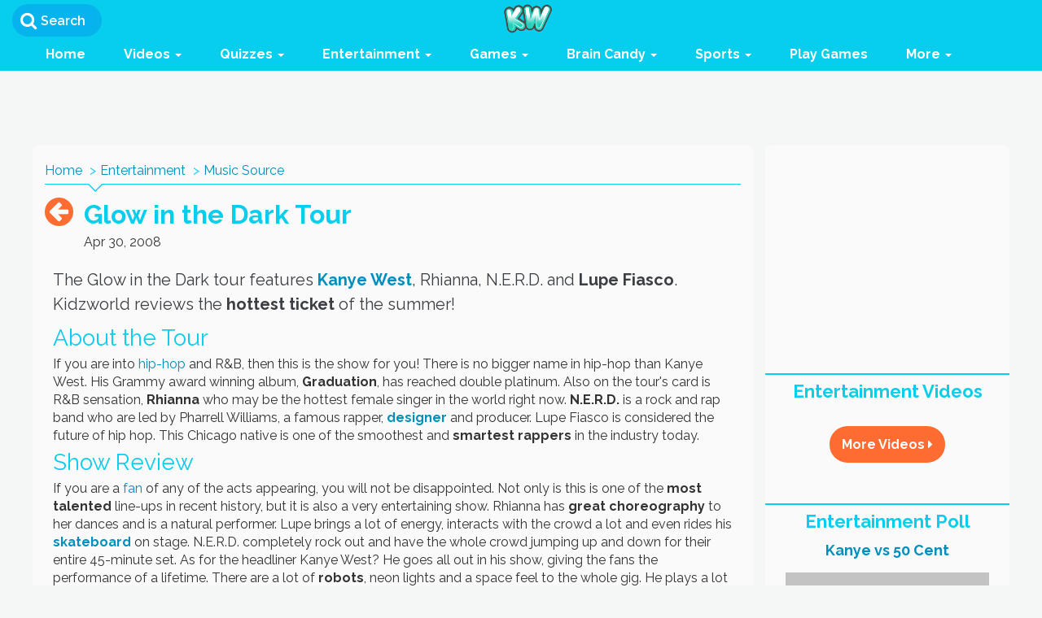

--- FILE ---
content_type: text/css
request_url: https://assets.kidzworld.com/assets/new/responsive-3ca95d0c8eba8bc63e5cc24e4f8d4b3406d03a7d7e6ceb4db9a5f3387d548a50.css
body_size: 18704
content:
*{-webkit-font-smoothing:antialiased;text-shadow:none !important;-webkit-text-size-adjust:100%;-ms-text-size-adjust:100%}@media (max-width: 1225px){.box_left_search{float:left;height:43px;margin-top:6px;width:auto}}@media screen and (min-width: 1052px) and (max-width: 1200px){.row.bottom_tab,.row.custom_main{margin:0}.menu_main .navbar-default .navbar-nav>li>a{color:#fff;font-size:15px !important;font-weight:700;padding-right:15px}.article_inner_right{width:78%}.chat_likes a{font-size:18px}.my-mood-status>input{width:51%}.my-mood-status select{width:75%}.friend-name{width:46%}.friend .friend-list .comment .details_user{width:52%}.custom_main #quizzes .col-sm-3.left_main,.ml50{margin-left:0}.custom_main #quizzes .col-sm-3.right_main{float:right}#parentHorizontalTab .article_main{width:72.33%}#photos .my-album-photo{width:50%}}@media (max-width: 1200px){.galleryItem.col-md-3.col-sm-4.col-xs-6.batterypop{width:50%}#social_widget{border:4px solid #d1d3d4;height:auto !important;width:100% !important}.navbar-nav>li{display:inline-block;float:none;margin-right:0 !important}#navbar-collapse-grid ul.navbar-nav{margin:0 auto !important;text-align:center;width:100% !important}#social_widget #syndicatedMainDiv,div.sbScreen,.syndicatedPlayerDiv,.relatedVideosLandscape{width:100% !important;height:auto !important}.syndicatedMainDiv{border:none !important;padding:0 !important}.article_bottom_left{width:71%}.custom_main .col-sm-3.left_main{margin-left:8px;padding:0}.custom_main .albums .my-profile-album,.custom_main .albums .my-album-photo{min-width:50%}.leaderboard{margin:10px auto;min-width:728px}#parentHorizontalTab .article_main{width:72%}.forums_post .chat_likes,.login_main{float:right}.friend-images{height:70px;width:70px}.friend-name.user-width{width:30%}.double_images img{width:46%}.images-comment .chat_main_big .chat_main_big_inner_right.second{width:78.5%}.images-comment .chat_main_big .chat_main_big_inner_right{width:83%}.bottom_property{margin-left:0px}.user_bounce_bg{margin:40px 15px 20px 15px;width:auto}.profile_main_right .user_bounce_bg{margin:30px 0 10px 0}.dropdown-menu.arrow_top .nav>li>a{font-size:14px;padding:10px 12px}.general-middle-section .slider_middle{width:100%}.general-middle-section .slider_middle .thumb_img{width:100%;height:100%;min-height:auto}.slider_middle .carousel-control{top:20%}.center-category .thumb_img img{height:188px}.center-category .thumb_img{min-height:188px}.double_images img{width:46%}.bottom_property{margin-left:0px}.user_bounce_bg{margin:40px 15px 20px 15px;width:auto}.profile_main_right .user_bounce_bg{margin:30px 0 10px 0}.custom_main .general-middle-section{padding:0 15px}.forum_category_nav_tabs .article_main.forums-home{padding-right:15px !important}.article_main.forums-home #quizzes .middle_class{padding-left:15px !important}.quiz_table .galleryItem{margin-bottom:6px;width:25%;padding:0px 10px}#recent_video_show .flex-video iframe,#recent_video_show .flex-video object,#recent_video_show .flex-video embed{height:100%}.slider_middle .carousel-indicators{top:254px}}@media screen and (max-width: 1190px){.slider_middle .carousel-indicators{top:248px}}@media screen and (max-width: 1168px){.slider_middle .carousel-indicators{top:240px}}@media screen and (max-width: 1154px){.slider_middle .carousel-indicators{top:234px}}@media screen and (max-width: 1134px){.slider_middle .carousel-indicators{top:224px}}@media screen and (max-width: 1114px){.slider_middle .carousel-indicators{top:216px}}@media screen and (max-width: 1094px){.slider_middle .carousel-indicators{top:206px}}@media screen and (max-width: 1074px){.slider_middle .carousel-indicators{top:196px}}@media screen and (max-width: 1058px){.slider_middle .carousel-indicators{top:188px}}@media (max-width: 1199px){.forum_category_nav_tabs{margin-left:5px;margin-right:5px}.tab_main_box2{width:65%}.album_section .col-sm-6{min-width:auto;padding:0 6px}}@media (max-width: 1184px){#parentHorizontalTab .article_main{width:71.5%}.chat_main_big_inner_right.status_1{width:80% !important}}@media (max-width: 1180px){.menu_main .navbar-nav>li{margin-right:25px}.artlc_clt .thumb_img,.artlc_clt .responsive_image{height:115px !important;min-height:115px !important}}@media (max-width: 1175px){.groups h5,.edit_main h5,.about_me h5,.my_Latest_Photos h5{font-size:18px}.profile_main_left .tab_main_box2 h4{font-size:16px}.profile_main_left .tab_main_box2 span{font-size:14px}.profile_main_left .tab_main_box3>img{width:60%}.select_show>li{margin:8px 0 0}.inner_left .popup-head .form-group label{width:68px}.tabbable-line>.nav-tabs>li{width:15%}.tabbable-line>.nav-tabs>li:last-child{width:21%}.tab_main_box2{width:62%}#wrapper.main_section_padding{padding:0 0 255px 0}.find-groups .member-photo{width:33.33%}}@media (max-width: 1169px){.article_bottom_left{width:69%}#parentHorizontalTab .article_main{width:71%}.message-submit{width:20%}.cke_contents.cke_reset{width:78%}ul.member-list>li{width:15%}.album_section .album-listing-page .my-profile-album{height:270px}.album_section .album_fixed,.album_section .album_fixed .album-pic,.album_section .album_fixed .album-pic .ragba-color{width:230px;height:230px}.album_section .add-new-image-section,.album_section #photo-insert .add-new-image-section{width:230px;height:230px !important}.album_section.album-image-listing .pic-show,.album_section.album-image-listing .pic-show .ragba-color{width:230px;height:230px}.album_section.album-image-listing .pic-show .ragba-color img{height:100%;width:100%}.album_section .col-sm-6{padding:0 5px 0 2px}}@media (max-width: 1144px){.my_Latest_Photos h5,.groups h5,.edit_main h5,.about_me h5{font-size:16px}.profile_main_left .tab_main_box11{float:left}.profile_main_left .tab_main_box2 h4{font-size:14px}.profile_main_left .tab_main_box2 span{font-size:12px}.profile_main_left .tab_main_box1 img{width:70%;margin-top:8px}.widget-widget .tab_main_box1 .tab-group-img.groups_img_fixed img{margin-top:0px}}@media (max-width: 1140px){.forum_category_nav_tabs{margin-left:0px;margin-right:0px}.article_bottom_left{width:68%}.custom_main .forums_left_second .col-sm-3.left_main{margin-left:0}}@media only screen and (max-width: 1136px){.forums_tab_main .menu-tab>li>a{padding:0 4px !important;font-size:14px !important}}@media (max-width: 1130px){.custom_main .col-sm-3.left_main{margin-left:5px}.minislide{padding-left:18px}.custom_main .albums .my-profile-album,.custom_main .albums .my-album-photo{min-width:auto;width:50%;margin-left:0px}.double_menu .nav.nav-tabs{float:left;padding:20px 0;width:32% !important}.forums-home .list_forum_titles .forums-space-box,.forums-home .forums_tab_top .forums-space-box{min-width:inherit;width:100%}#parentHorizontalTab .article_main{width:70%}.latest-members .member-photo{width:33.33%}.groups-user-icon li a{font-size:16px}.groups-user-icon li.edit-icon a{font-size:22px}.games-category-header-puzzle .gallery_scroller ul li{width:14%}.ytp-cued-thumbnail-overlay-image{background-size:100% !important}.articles_left_images,.articles_left_images img{width:70px;height:70px}.dish_articles_left_images,.dish_articles_left_images img{width:160px;height:107px}.forums_tab_top .topic_col p strong{width:54%}}@media (max-width: 1110px){.post_main_row2 input.submit.ui-btn-secondary{padding:5px 40px}.article_bottom_left{width:67%}.middle_boxes h4 a{font-size:20px}.forums_tab_main .nav-tabs>li>a{font-size:14px;padding:0 6px}.separator-border,.topic_col p{margin-bottom:8px}}@media (max-width: 1100px){#parentHorizontalTab .article_main{width:69%}.box_left_search{float:left;height:43px;margin-top:4px;width:auto}.minislide .box_leftimg{margin:7px 8px}.menu_main .navbar-nav>li{margin-right:20px}.menu_main .navbar-default .navbar-nav>li>a{color:#fff;font-size:14px;font-weight:700;padding-right:15px}.back_right,.back_left{display:none !important}.ftbox_2_inner{padding-left:0;padding-top:30px;width:100%;text-align:center}.more_menu{float:left;margin-left:10px;margin-right:10px;padding:20px 0;text-align:left}ul.member-list>li{margin:0 5px 8px}.users-search-page .friend .friend-list .comment{padding:10px}.users-search-page .friend .friend-list .comment .details_user{width:55%}ul.member-list>li{width:18%}.menu_main .nav.navbar-nav{float:none;margin:0 auto;text-align:center}.menu_main .navbar-nav>li{display:inline-block;float:none}.tab_main_box2{width:59%}.general-middle-section .list_forum_titles .topic_col h4,.general-middle-section .list_forum_titles .forums_tab_top .topic_col h4,.general-middle-section .list_forum_titles .topic_col p,.general-middle-section .list_forum_titles .forums_tab_top .topic_col p{margin-bottom:6px;white-space:nowrap;min-height:auto !important}}@media (max-width: 1080px){#parentHorizontalTab .article_main{width:68%}.article_bottom_left{width:65%}.groups .tab_main1{padding-right:0px}}@media (max-width: 1051px){td#cke_contents_forum_post_body{min-height:500px;height:auto}#add_profile_picture .photo .photo-footer .comments-list .comment,#add_cover_picture .photo .photo-footer .comments-list .comment{width:100%}div.latest_articles_heading{min-height:80px}.login-form{min-height:1000px}.forums_bottom_section .chat_likes{margin-right:0px !important}.margin-bottom-latest-content .thumb_img,.margin-bottom-latest-content .thumb_img img{height:146px}.artlc_clt .thumb_img,.artlc_clt .thumb_img img{height:188px !important}.quiz_clt .thumb_img,.quiz_clt .thumb_img img{height:188px !important}.album_section.album-image-listing .pic-show,.album_section.album-image-listing .pic-show .ragba-color{width:194px;height:194px;float:none}.album_section .album_fixed,.album_section .album_fixed .album-pic,.album_section .album_fixed .album-pic .ragba-color{width:194px;height:194px}.album_section .add-new-image-section,.album_section #photo-insert .add-new-image-section{width:194px;height:194px !important}.album_section .col-sm-6{padding:0 5px 0 2px;width:33.33%}.album_section .album-listing-page .my-profile-album{height:238px}.center-category .thumb_img img{height:230px !important}.center-category .thumb_img{min-height:230px !important}.profile_main_left{margin-top:15px}.super-notification{margin:-4px -7px 3px}.modal-backdrop.in{opacity:0.8;top:45px}.nav-tabs>li.active>a,.nav-tabs>li.active>a:hover,.nav-tabs>li.active>a:focus{background-color:transparent;border-color:transparent}.box_left_search a{font-size:0;background-color:transparent;height:32px;padding:5px 10px 5px 43px}.box_left_search input{background-color:transparent;position:relative}.box_left_search{float:left;height:30px;margin-left:33px;margin-top:5px;width:auto;z-index:888 !important;position:relative}.box_left_search>a::after{top:0}.search_popup input{background:#2ca2ed none repeat scroll 0 0;color:#fff;font-size:14px;font-weight:bold;padding-right:5px;width:94% !important;line-height:27px}.search_homepage .modal-dialog{margin:30px auto 0 auto;width:100%}.search_popup{width:100%;margin-top:10px}.search_homepage .search_content{padding-top:20px;padding-left:35px;padding-right:35px;width:100%;margin-top:-28px}.closebtn_responsive{color:#FFF;display:block;font-size:35px;font-weight:normal;opacity:1;position:relative;right:10px;top:-6px;z-index:9999}.search_homepage .close:focus,.search_homepage .close:hover{color:#FFF;opacity:1}.mobile_todo .btn.btn-primary.btn-lg.toggle{font-size:26px;margin-top:-3px;margin-right:5px}.res_menubtn{display:block;position:fixed;top:0px;left:10px;color:#fff}.menu_main,.box_left_logo,.search_btn_desktop,.login_page .right_main1,.right_main1,.article_left_bottom,.artlc_last_clt,.profile_main_left .text2 br,.left_unit_1,.desktop_left,.art_left_1{display:none !important}.res_menu,.mobile_todo,.closebtn_responsive{display:block}.top_space{margin-top:46px}.bord_color{margin-bottom:20px;border-radius:10px}.article_right_first ul li{margin-right:15px;margin-left:5px;font-size:20px;line-height:1.6}.responsive_left .minislide{padding-left:48px}.last_img_bottom{margin-left:0;clear:both}.menu_small ul li a{font-size:12px}.col-sm-3.right_main .minislide .box_leftimg{margin:10px}.row.bottom_tab.lst{margin-top:20px}.double_menu .nav.nav-tabs{width:33% !important}.menu_small .nav.nav-tabs{width:24%}.sm-width-normal .col-sm-6{min-width:50%;padding:0 5px !important}.ftbox_1 ul li{margin-right:10px}.ftbox_2 ul li{float:none;text-align:left;display:inline-block}.ftbox_2 ul{float:none;padding-left:0;text-align:center;width:100%}.custom_main .general-middle-section{width:100%;float:left;padding:0 10px 0 0;display:inline-block}.md-ma-right0{margin-right:0px !important}.item.active img{width:auto}.responsive_left{display:inline-block;width:100%;background:#fafafa}.responsive_left .col-sm-3.left_main{margin-left:0px;width:100%;padding-left:0px;padding-right:0px;margin-top:0px}.responsive_left .left_main .inner_left,.inner_left_blog.home{width:50%;padding-left:15px;padding-right:15px;position:relative}.profile_main_left .gallery_img1>img{width:56px}.article_bottom_left,.profile_main_right,.profile_main_left,.slider_middle .thumb_img img{width:100%}.responsive_left .minislide{padding-left:14px}.custom_main .bio .col-sm-6{min-width:50% !important;padding:0 10px !important}.custom_main .bio #account-info .form-horizontal .col-sm-6{width:100%;min-width:100%}.bio .form-horizontal.margin-top{margin:15px 0 15px 0}.forums-home .entertainment-background{padding-left:15px;padding-right:15px}.main_breadcrumb .breadcrumb{padding:20px 15px 5px 0;margin-right:0}.back_arrow_main .btn-orango-radius{width:auto;margin-right:0;float:none;font-size:14px;padding:6px 20px}.out-border .separator-border{margin-bottom:10px}#left-popular-tab ul.nav-tabs li a{font-size:14px;padding:10px 10px}#quizzes .middle_class{float:left;padding:0;width:100% !important}.line,.line h1,.line h2{height:auto;margin:0 10px;line-height:20px;font-size:22px}.responsive_top_space .main_line,.main_line{margin-top:15px}.notification_bg{top:45px}.notification_text{width:100%}.search_forums{width:50%}#news-feed .page-header{color:#ffffff;font-size:18px;height:auto;line-height:22px;margin:0}ul.member-list>li{width:20%}.forums-home .celebs_color{width:70%}.login_main{padding:5px 15px 12px}.login_main .open>.dropdown-menu{margin-top:24px}.album_section .my-profile-album{height:236px}.closebtn_responsive{top:-32px}.tab_main_box2{width:69%}.at-style-responsive .at-share-btn{display:inline-block !important;margin:0 5px !important;padding:5px}.addthis_sharing_toolbox{clear:both;text-align:center !important;width:100%;margin-bottom:10px}.quiz_table{display:block !important}.custom_main .forums_left_second .general-middle-section{padding:0px}.article_main.forums-home #quizzes .middle_class{padding-left:0px !important}.ui-header .pull-right.pad-right-0{padding-left:0}.notification_bg .title_left{text-align:center;width:100%}.video-container{height:300px}#recent_videos_list .video_list_bottom{width:50%}.forums-home .list_forum_titles .forums-space-box,.forums-home .forums_tab_top .forums-space-box{min-width:inherit;width:100%}.image_control{width:50%}.custom_main .albums .my-profile-album,.custom_main .albums .my-album-photo{min-width:auto;width:33.33%;margin-left:0px}.quiz_table #kw_latest_photos_list .my-album-photo{padding:0 4px !important}.chat-display4{margin-bottom:6px}.slider_middle .carousel-indicators{top:336px}.forums_tab_top .topic_col p strong{width:60%}.slider_container{margin:auto}.article_inner_right blockquote::before{left:5px}.article_inner_right blockquote{padding:0 0 0 40px}}@media screen and (min-width: 768px) and (max-width: 1051px){.article_main.mt20.tags .custom_main .middle_boxes .col-md-6{width:100%}.forums_bottom_section .tooltip-col{margin-right:20px}.article_main{width:100%;margin-bottom:20px}.article_main.pm{margin-bottom:0px !important}.profile_main{width:100% !important;margin-right:0;padding-right:10px;margin-bottom:20px}.bottom_tab p{margin-bottom:5px}.article_inner_left{width:100%}.art_left_3{padding-bottom:10px;text-align:center;width:100%;display:inline-block}.art_left_3 ul{display:inline-block;text-align:center}.art_left_3 ul li{margin-bottom:0;text-align:center;display:inline-block;padding-left:15px;padding-right:15px}.article_bottom_right{display:none}.extremely_main h2{font-size:22px !important}.extremely_main h2#sub_heading{font-size:18px !important}.article_inner_right{float:none;margin:0 auto;width:100%}.article_right_first{display:inline-block;float:none;margin:0 auto;width:100%}.article_bottom_left{float:left;padding:20px 0 0 0px;width:100%}.ml50{margin-left:0}.row.bottom_tab .col-sm-4.col-xs-6{width:50%}.my-mood-status>input{width:43%}.my-mood-status select{width:72%}.friend-name{width:40%}.forums-home .extremely_main h1,.forums-home .extremely_main h2{font-size:22px}.row{margin-left:-10px;margin-right:-10px}.responsive_left{margin-left:-10px;margin-right:-10px;width:auto}.profile_online_slider .top_sl{min-height:0px}.profile_online_slider .carousel-inner,.inner_left.meet_new .carousel-inner{width:308px}.inner_left.meet_new .carousel-inner{margin:0 auto}.post-views.col-md-3.col-sm-3{width:60%;margin-top:5px;padding-left:0px !important}.thumbs.col-md-3.col-sm-3{width:40%;margin-top:5px;padding-left:0px !important}.last-post p,.last-post{width:100% !important;padding-left:0px !important;margin-top:10px}.thumbs-index.col-md-3.col-sm-3{width:100%}.created-by.col-md-3.col-sm-3,.posted-by.col-md-3.col-sm-3{width:50%}}@media screen and (max-width: 1036px){.slider_middle .carousel-indicators{top:326px}}@media (max-width: 1045px){#parentHorizontalTab .article_main{width:65%}}@media (width: 1024px){#parentHorizontalTab .article_main{width:67.5%}.minislide .box_leftimg{margin:7px 24px}.responsive_left .minislide{padding-left:66px}}@media (max-width: 1024px){.broadcast.sticky{width:67% !important;position:absolute}.col-md-4.col-sm-4.col-xs-6.batterypop{width:48%}.off-white-bg.feature-heading{max-height:none}.quiz_table .pre_right_sile,.quiz_table .next_right_sile{top:10%}.main_breadcrumb::after,.main_breadcrumb::before{left:100px}.ftbox_1 .nav-tabs>li>a{font-size:14px}.header-main{margin-bottom:0}.ftbox_2_inner img{margin-bottom:11px}.ftbox_3 ul li{width:100%}.general-middle-section .middle_boxes .paragraph{width:50%;padding:0 5px}.leaderboard{margin:3px auto;min-width:728px;min-height:90px;text-align:center}.custom_main .albums .my-album-photo{min-width:32.2%}.middle_chat{margin-left:0}.profile_tab_main .chat_main_second{padding-left:15px}.friend-name.user-width{width:52%}.forums_tab_main #forums_myTabs.nav>li{float:left;width:33.33%}.topic_number li h3{font-size:20px}.kw_title h2{text-align:left !important;padding-left:15px;width:66%}.kidzworld-forums h3{font-size:22px;margin-bottom:10px}.extremely_main{margin-top:10px}.forums_post .chat_likes a,.forums_post .cross_section a,.topic_number li p{font-size:16px;margin-right:6px}.cross_section>a>.fa-flag{font-size:16px;margin-bottom:5px}.blog-user .star li{font-size:12px}.glob{clear:both;padding-top:10px;margin:12px 0 12px 0}.forums_post .chat_likes img{width:21px}.share_icon a,.bottom_tab span a,.margin-bottom-latest-content h4,.kw_title h2>a,.video_icon a,.album_section .create-images{font-size:18px}.register_full{width:100%}.client_page .article_main{width:100%;margin-right:0px}.client_page .right_main.right-sidebar,.row.custom_main.client_page .col-sm-3.right_main,.row.custom_main.client_page .back_arrow_main,.clent_footer,.forums-home .create_post_image,.xs-image-hidden,.login-heading .register-leftside{display:none}.custom_main.client_page{margin-bottom:10px}.client_page .article_main{margin-bottom:0px}.bottom_editor{left:0;position:fixed;width:100%;z-index:9999}.bottom_editor.private_messages{position:inherit}.dropdown-menu.arrow_top{height:92px;overflow-x:hidden}.messages_pad .wrapper{height:auto}.games-category-header-puzzle .gallery_scroller ul li{width:16%}.private_messaging .msg_container_base{margin-bottom:auto}#news-feed .modal-dialog{margin:60px auto;width:80%}.search_page .latest_news .entertainment_details,.user_details.search{margin:auto;padding-bottom:10px;width:100%}.create_post_btn{float:left;margin-top:15px}#latest_articles_content .thumb_img,.responsive_image{height:188px;min-height:188px !important}.blog-avatar-size.contest img{height:auto !important}.messages_pad .msg_container_base,.messages_pad .msg_container_base{margin-bottom:112px}.client_page .article_show_left{padding-right:0px}.messages_pad .side-bar{height:99%}.messages_pad .content{padding-bottom:0px}.private_messaging .conversation_page.messages_pad .msg_container_base{margin-bottom:2px}.messages_pad .msg_container_base{height:100%;max-height:inherit;min-height:250px}div#messages-input-container{max-height:initial;min-height:inherit}ul.client_online{min-height:528px !important;width:100%;max-height:1000px}.messages_pad.white_bg{margin-bottom:84px;height:586px !important}.error_404_images{display:none}#wrapper.main_section_padding{padding:0 0 0px 0}.footer_main.mobile_fixed_footer{position:relative}.messages_pad .wrapper{height:calc(100% - 30px) !important}#chat{height:calc(100%) !important}.messages_pad #messages-input-container.msg_container_base{height:calc(100%) !important}#chat_messages{height:calc(100% - 30px) !important}.bottom_editor .login_main .dropdown,.bottom_editor .dropup{margin-top:0px}}@media screen and (max-width: 1016px){.slider_middle .carousel-indicators{top:316px}}@media screen and (max-width: 1000px){.themes_color_popup #democore .owl-carousel2 .owl-item{width:105px !important}}@media screen and (max-width: 999px){.slider_middle .carousel-indicators{top:309px}}@media screen and (max-width: 982px){.slider_middle .carousel-indicators{top:299px}}@media screen and (max-width: 962px){.slider_middle .carousel-indicators{top:290px}}@media screen and (max-width: 942px){.slider_middle .carousel-indicators{top:282px}}@media screen and (max-width: 934px){.slider_middle .carousel-indicators{top:270px}}@media screen and (max-width: 904px){.slider_middle .carousel-indicators{top:262px}}@media screen and (max-width: 884px){.slider_middle .carousel-indicators{top:252px}}@media screen and (max-width: 870px){.slider_middle .carousel-indicators{top:244px}}@media screen and (max-width: 850px){.slider_middle .carousel-indicators{top:234px}}@media screen and (max-width: 834px){.slider_middle .carousel-indicators{top:224px}}@media screen and (max-width: 814px){.slider_middle .carousel-indicators{top:216px}}@media screen and (max-width: 794px){.slider_middle .carousel-indicators{top:206px}}@media screen and (max-width: 774px){.slider_middle .carousel-indicators{top:198px}}@media (max-width: 991px){.games-category-header-puzzle .white-bg,.col-md-12>iframe{width:100%}#photos .my-album-photo{width:33.33%}.video-container{height:220px}.list-video-all .create-video-bg{width:100%}}@media (width: 991px){.album_section .create-images{font-size:20px}.new_paragraph{overflow:inherit;height:100%}.message-submit{width:18%}.cke_contents.cke_reset{width:78%}.login-heading .login{width:100%;margin:30px auto}.sm-mt15{margin-top:15px}.sm-mb15{margin-bottom:15px}#progress-bar ul li a{width:30px}.user-video-view .view_images iframe{height:360px}.sm-pad0{padding-left:0px;padding-right:0px}.sm-text-left{text-align:left}.tabbable-line>.nav-tabs>li:last-child{width:26%}.tabbable-line>.nav-tabs>li a{padding:10px 0;font-size:14px}.latest-members .member-photo{width:50%}.admin-img,.admin-avatar{width:150px;height:150px}}@media (max-width: 980px){.center-category .thumb_img img{height:196px !important}.center-category .thumb_img{min-height:196px !important}.article_category{text-align:left !important}.middle_boxes h2{color:#3b3e42;font-size:16px;font-weight:600;text-align:center;margin-top:5px}.middle_boxes h4 a,.bottom_tab span a{font-size:16px}.middle_boxes p{color:#3b3e42;font-size:14px;font-weight:600;margin-top:5px;padding-bottom:10px}.bottom_tab .col-md-3 h2{font-size:16px}.bottom_tab .col-md-3 p{font-size:12px}.extremely_main h1{font-size:30px}.extremely_main h2{font-size:22px}.extremely_main h2#sub_heading{font-size:20px !important;margin-bottom:15px}.extremely_main p,.extremely_main span{margin-left:5px}.width-800{max-width:82%}.topic_col_padding p{padding-bottom:0px}.middle_boxes h4 a{margin-top:5px}.topic_col p,.topic_col .topic_col_padding h4{margin-bottom:6px !important}.general-middle-section .topic_col p,.forums_tab_top .topic_col p{width:100%}}@media (width: 980px){.responsive_left .minislide{padding-left:60px}.right_main .minislide{padding-left:28px}}@media (max-width: 979px){.friend .friend-list .comment .avatar{height:50px;width:50px}.friend .friend-list .comment .details_user{width:56%}}@media (max-width: 971px){#parentHorizontalTab .article_main{width:65%}ul.member-list>li{width:29%}.blog-comments .like_share_icon.rating li,.blog-comments .like_share_icon.rating li a{font-size:20px !important}.forums-home .celebs_color{width:90%}}@media (max-width: 944px){#latest_photo .ragba-color img,#latest_albums .ragba-color img,#photos .my-album-photo .ragba-color img{width:100%;height:194px !important}#parentHorizontalTab .article_main{width:64% !important}.custom_main .albums .my-profile-album,.custom_main .albums .my-album-photo{min-width:auto;width:50%;margin-left:0px}.album_section .album_fixed,.album_section .album_fixed .album-pic,.album_section .album_fixed .album-pic .ragba-color{width:194px;height:194px}.album_section .add-new-image-section{width:194px;height:194px !important}.album_section .col-sm-6{padding:0 5px 0 2px;width:50%}.quiz_table #kw_latest_photos_list .my-album-photo{width:50%}.find-groups .member-photo{width:50%}}@media (max-width: 925px){.menu_main .navbar-nav>li{margin-right:5px}#parentHorizontalTab .article_main{width:62%}.margin-bottom-latest-content .thumb_img,.margin-bottom-latest-content .thumb_img img{height:146px}}@media (max-width: 915px){.forums-top-menu .menu_target>li>a{font-size:14px}.forums-top-menu .menu_target>li>a{padding:0px 8px}.games-category-header-puzzle .gallery_scroller ul li{width:18%}}@media (max-width: 894px){.menu_main .navbar-nav>li{margin-right:0px}.custom_main .albums .my-profile-album,.custom_main .albums .my-album-photo,#photos .my-album-photo{width:50%}.ftbox_1 ul li{margin-right:5px}.more_menu ul li a{font-size:12px}.double_menu .nav.nav-tabs{float:left;padding:20px 0;width:35% !important}.slider_middle .title{font-size:26px}.quiz_table .title_left a{margin-bottom:0px}.video-title h3{font-size:18px}.find-groups h4{font-size:20px}.all-groups .create-group-bg{padding:15px}.groups-user-icon li a,.groups-user-icon li{font-size:14px}.responsive_image,#latest_articles_content .thumb_img{height:160px;min-height:auto !important}.artlc_clt .thumb_img,.artlc_clt .thumb_img img{height:115px !important}.quiz_clt .thumb_img,.quiz_clt .thumb_img img{height:164px !important}.rec-friends-window-container .friend .friend-list .comment .details_user{width:52%;margin-left:28px !important}}@media (max-width: 872px){.center-category .thumb_img img{height:134px !important}.center-category .thumb_img{min-height:134px !important}#parentHorizontalTab .article_main{width:58%}.profile_tab_main .nav-tabs>li>a{font-size:14px}.friend .friend-list .user_pic,.comment .user_pic .box_leftimg12,.birthdays_page .friend-list .box_leftimg img{height:54px;width:54px}.friend .friend-list .user_pic .user-images{height:54px;width:100%}.user-video-view .view_images iframe{height:320px}ul.blog-action li a{font-size:18px}.album-btn-center .friend-button{width:42.5%}.album_section .album-listing-page .my-profile-album{height:246px}.album_section .create-images{font-size:20px}#latest_photo .ragba-color img,#latest_albums .ragba-color img{width:100%}.profile_middle .profile_1{right:0}.video-container{height:240px}.kw-zone-page .kw-video{width:100% !important}#recent_videos_list .video_list_bottom{width:100%}.forums-home .list_forum_titles .forums-space-box,.forums-home .forums_tab_top .forums-space-box{padding:0 10px !important}.inputfile+label{min-width:100%}}@media (max-width: 845px){.medals-friends-images{height:80px;min-height:80px;min-width:80px;width:80px}.profile_1>form>input.selected[type="submit"],.profile_1>form>input.selected[type="submit"]{font-size:11px;padding:3px 6px}.profile_1>form>input[type="submit"]{font-size:11px;padding:5px 6px}.progress-meter>.meter>.meter-text{font-size:10px}.profile_middle .profile_1 div{width:75px}.profile_middle .profile_1{right:4px}.games-category-header-puzzle .gallery_scroller ul li{width:20%}.image_control{width:100%}.tabbable-line>.nav-tabs>li>a{font-size:12px;padding:8px}}@media (max-width: 834px){.news-feed-view .forums_tab_main ul#forums_myTabs li a{font-size:12px}.album_section .my-profile-album,.album_section .album-listing-page .my-profile-album{height:230px}.album_section .create-images{font-size:20px}.latest_news .entertainment_details .entertainment_details_left{width:150px;height:130px}.latest_news .entertainment_details .entertainment_details_left .blog-avatar-size img{min-height:130px !important;min-width:150px !important}.search_page .blog_images .avatar-size img{height:100% !important;min-height:100px !important}.margin-bottom-latest-content .thumb_img,.margin-bottom-latest-content .thumb_img img{height:104px}.forums_tab_top .topic_col p strong{width:55%}}@media (width: 800px){.responsive_left .minislide{padding-left:50px}.responsive_left .minislide .box_leftimg{margin:7px 12px}.right_main .minislide{padding-left:31px}.themes_color_popup #democore .owl-carousel2 .owl-item{width:94px !important}}@media (max-width: 791px){#parentHorizontalTab .article_main{width:56.6%}.profile_middle .profile_1{right:10px}.profile_tab_main .chat_main_first .boxes2{width:40px}.forums-home .celebs_color{width:90%}.inputfile-6+label span{width:176px}}@media (max-width: 768px){.container.back_main_wt{padding-left:5px;padding-right:5px}.chat-display3 p{padding-right:10px;text-align:left}.chat-display-two a{font-size:14px}.comment-count span{font-size:16px}.responsive_left .minislide{padding-left:32px}.chat_likes{float:left}.slider_like{bottom:102px}.ftbox_1 ul li a{color:#c9c9c9;font-size:12px;font-weight:700}.ftbox_1 .tabs-menu li{float:left;height:30px;line-height:30px;margin-right:2px}.bottom_tab p{margin-top:0;margin-bottom:10px}.article_rt{margin-bottom:10px;margin-top:10px}.article_right_first p{margin-bottom:15px;line-height:1.6}div#messages-input-container{height:650px !important}.messages_pad .msg_container_base{margin-bottom:0px}.photo-caption{font-size:18px}}@media (width: 768px){.chat_main_big_inner_right::after,.chat_main_big_inner_right::before{top:100px}.back_arrow a{font-size:30px}.main_breadcrumb li a{font-size:13px}.main_breadcrumb .breadcrumb>li.active{font-size:13px}.back_arrow{float:left;width:37px}.responsive_left .minislide .box_leftimg{margin:7px 16px}.right_main .minislide{padding-left:30px}.forums-home .extremely_main{margin-top:5px}.row{margin-left:0;margin-right:0}ul.client_online{min-height:600px !important;width:100%;max-height:600px}.messages_pad.white_bg{margin-bottom:85px;height:658px !important}.footer_main.mobile_fixed_footer{position:absolute !important}.general-middle-section .topic_col h4 a,.forums_tab_top .topic_col h4 a{min-height:none}.forums-home .list_forum_titles .forums-space-box,.forums-home .forums_tab_top .forums-space-box{width:100%}.kidzworld-forums .col-sm-8{width:100%}.kidzworld-forums .col-sm-offset-2{margin-left:0%}.chat-heading h1{font-size:20px}}@media screen and (min-width: 737px) and (max-width: 768px){.messages_pad .wrapper{height:calc(100% - 5px) !important}#chat{height:calc(100%) !important}.messages_pad #messages-input-container.msg_container_base{height:calc(100%) !important}#chat_messages{height:calc(100% - 5px) !important}}@media screen and (min-width: 501px) and (max-width: 767px){.article_inner_left{width:100%}.article_main{width:100%;padding-left:15px;padding-right:15px;margin:0 auto}.art_left_3{padding-bottom:20px;padding-top:15px;text-align:center;width:100%;display:inline-block}.art_left_3 ul{display:inline-block;text-align:center}.art_left_3 ul li{margin-bottom:0;text-align:center;display:inline-block;padding-left:15px;padding-right:15px}.article_bottom_right{display:none}.extremely_main h2{font-size:22px}.article_inner_right{float:none;margin:0 auto;width:100%}.article_right_first{display:inline-block;float:none;margin:0 auto;text-align:center;width:100%}.article_bottom_left{float:left;padding:20px 5px 0 5px;width:100%}.ml50{margin-left:0}.user-video-view .view_images iframe{height:360px}.forums_tab_top .topic_col p strong{width:60%}}@media (max-width: 767px){.bottom_editor{padding-bottom:5px !important}.dropdown-menu.arrow_top{height:100px;overflow-x:hidden}.article_show_left,.quiz_question_main,.polls-quiz-section,.polls_question_main,.forums_main,.albums_main{margin-bottom:0 !important}.modal-open{position:fixed !important}.conversation_page .input-group-lg .form-control.input_radius{resize:none;overflow-y:auto;overflow:scroll;min-height:46px;max-height:85px !important;height:46px}.private_messages .input-group-btn{vertical-align:bottom}.messages_pad .wrapper{height:calc(100% - 5px) !important}.messages_pad .side-bar{height:100%}#chat_box .chatbox_body .chatname{padding-left:0px}#addClass .hidden,.visible-xs-block,.row.custom_main{display:block !important}div#zergnet-widget,.article_left_bottom,.chatname,.chatbox_title .font_none,.slider_middle .carousel-indicators,.header-main,.back_main,.bounce_success::after,.back_arrow_main.search,#addClass span{display:none}.feed_text p,.parent-teacher-resources-skyscraper,#user_private_message_popup label,.bottom_tab p{text-align:left}.bottom_tab span{text-align:left}.center-category .thumb_img img{height:216px !important}.center-category .thumb_img{min-height:216px !important}.general-middle-section .middle_boxes .paragraph{width:50%}.profile_main{width:100%;padding-right:0px}#album-pic-view .modal-dialog{width:90%;margin:10% auto}#share-form .col-sm-6{padding:0;clear:both}#share-form{clear:both;padding-top:15px;display:inline-block;width:100%}.forum_category_nav_tabs{margin-left:0px;margin-right:0px}.margin-bottom-latest-content .thumb_img,.margin-bottom-latest-content .thumb_img img{height:200px !important}.artlc_clt .thumb_img,.artlc_clt .thumb_img img{height:200px !important}.quiz_clt .thumb_img,.quiz_clt .thumb_img img{height:200px !important}#shareModal .modal-header,#myModal-top2 .modal-header,#add_profile_picture .modal-header,#add_cover_picture .modal-header,#add_photo .modal-header,#add_albums .modal-header,#forum_post .modal-header,#friend-pm .modal-header,#user-comment .modal-header,#chat_settings_popup .modal-header,#user-comment-comment .modal-header,#themeConfirmPopup .modal-header,#user-recommended-friends .modal-header,#register_popup .modal-header,#newsletter_popup .modal-header,#gender_update_form .modal-header{padding:9px 10px}#shareModal .modal-dialog,#myModal-top2 .modal-dialog,#add_profile_picture .modal-dialog,#add_cover_picture .modal-dialog,#add_photo .modal-dialog,#add_albums .modal-dialog,#forum_post .modal-dialog,#friend-pm .modal-dialog,#user-comment .modal-dialog,#chat_settings_popup .modal-dialog,#user-comment-comment .modal-dialog,#themeConfirmPopup .modal-dialog,#user-recommended-friends .modal-dialog,#register_popup .modal-dialog,#newsletter_popup .modal-dialog,#gender_update_form .modal-dialog{width:80%;margin:15% auto}#shareModal .modal-dialog #my-profile-pic,#myModal-top2 .modal-dialog #my-profile-pic,#add_profile_picture .modal-dialog #my-profile-pic,#add_cover_picture .modal-dialog #my-profile-pic,#add_photo .modal-dialog #my-profile-pic,#add_albums .modal-dialog #my-profile-pic,#forum_post .modal-dialog #my-profile-pic,#friend-pm .modal-dialog #my-profile-pic,#user-comment .modal-dialog #my-profile-pic,#chat_settings_popup .modal-dialog #my-profile-pic,#user-comment-comment .modal-dialog #my-profile-pic,#themeConfirmPopup .modal-dialog #my-profile-pic,#user-recommended-friends .modal-dialog #my-profile-pic,#register_popup .modal-dialog #my-profile-pic,#newsletter_popup .modal-dialog #my-profile-pic,#gender_update_form .modal-dialog #my-profile-pic{margin:0 auto;transition:all 0.5s ease 0s;width:80%}.page-header{padding-bottom:0px}.article_main.forums-home{padding-right:0px !important;padding-left:0px !important}#my-profile-pic{width:100% !important;padding-right:15px !important}.modal-header .close{right:-41px !important}.profile_middle .profile_img{width:170px;height:170px}.profile-pic-change{right:0px !important}.xs-pa-right0{padding-right:0 !important}.slider_like_mox{width:auto !important}.center-category .title_left{margin-right:0 !important}.footer_main{padding-top:20px}#user-comment .post .post-footer .comments-list .comment>.comments-list,#user-comment-comment .post .post-footer .comments-list .comment>.comments-list{padding-right:20px}#user-comment-comment #sub_comments .comments-list .comment-box li{margin-right:8px}.favorite_pic-bg .fa.fa-favorite_pic-1-widget{font-size:14px;left:38%;position:absolute;top:35%}ul.widget-list li{margin:10px 10px;width:20%}#widget_listing .modal-dialog{margin:10% auto;width:80%}#widget_listing .icon{height:60px;padding:15px;font-size:30px;width:60px}.row.bottom_tab.lst.artlc_clt{margin-bottom:36px}.tab_left_main .nav.nav-tabs{padding-bottom:8px;padding-left:12px;display:inline-block;margin-top:4px}.height_overlay{margin-bottom:8px}.inner_right.text-center.unit_2_600>img{height:100%;width:auto}.unit_2_600{min-height:250px;min-width:300px}.responsive_left .left_main .inner_left,.inner_left_blog.home{padding-left:0;padding-right:0;width:100%}.last_img_bottom{margin-left:0}.mobile_todo{top:1px;position:block}#menu-toggle{top:1px;right:8px}.login_main .dropdown,.dropup{margin-top:13px}.login_main ul{line-height:10px !important}.chatbox_title h5 a{float:left}.chatbox_title h5 span{color:#fff;display:inline-block;float:left}.chatbox_title h5::before{left:30px}.chatbox_title h5 span{float:right;margin-left:0px}.chatbtn a{font-size:12px;padding:8px 15px}.leaderboard,div#320x50_atf{min-height:50px;max-height:150px;min-width:300px;max-width:320px;text-align:center}.unit_2_600 img{width:300px;height:250px}.chatbox{right:0;width:150px}.chatbox-tray{width:100px !important}.ftbox_1 .tab-content{display:block;padding:0}.ftbox_1 .nav.nav-tabs{display:inline-block;float:none;text-align:center}.ftbox_1 ul li{display:inline-block;float:none;margin-left:5px;margin-right:30px;outline:medium none}.height_250{max-height:250px;min-height:250px;width:300px}.height_600{margin-bottom:10px;max-height:250px;min-height:250px;width:300px}.ftbox_1.col-xs-4,.ftbox_2.col-xs-4,.ftbox_3.col-xs-4{margin-bottom:0}.ftbox_1,.ftbox_2,.ftbox_3{min-height:100px;width:100%}.ftbox_2_inner{text-align:center;margin-bottom:10px;margin-top:0px;padding-top:0}.ftbox_2 ul{float:none;padding-bottom:20px;padding-left:0;width:100%;display:inline-block;margin:10px auto;text-align:center}.ftbox_2{margin-top:6px}.ftbox_2 ul li{border-right:1px solid #c9c9c9;display:inline-block;float:none}.inner_left.resapp.text-center>a{display:inline-block;margin:0 19px 20px 34px}.height_250{max-height:600px;min-height:250px;width:auto}.left_min_slide .carousel-inner>.item>a>img,.left_min_slide .carousel-inner>.item>img,.left_min_slide .img-responsive,.thumbnail a>img,.left_min_slide .thumbnail>img{width:auto}.slider_middle .carousel-control{top:26%}.bottom_title{position:unset}.slider_middle .thumb_img{margin-top:0px}.slider_middle .thumb_img{min-height:160px}.thumb_img{min-height:190px}.general-middle-section .middle_boxes .paragraph,.forums-home .middle_boxes .paragraph{margin-top:15px !important;padding:0 9px !important}.right_main .inner_right{float:left;text-align:center;width:100%;margin-top:10px;min-height:300px}.row.bottom_tab{float:left;margin-top:0px;width:100%}.middle_boxes p{font-size:13px}.bottom_tab img{text-align:center;margin:0 auto;display:block;width:100%}.margin-bottom-latest-content .thumb_img,.responsive_image,#latest_articles_content .thumb_img{height:200px;min-height:auto !important}.bottom_tab .col-md-3 h2{color:#3b3e42;font-size:16px;line-height:16px;margin-top:10px;text-align:center}.bottom_tab .col-md-3 p{color:#3b3e42;font-size:14px;margin-bottom:30px;margin-top:10px;text-align:center}.box_left_search input:focus{width:100px}.ftbox_2{border:none}.header_top .col-xs-5.title{position:absolute;text-align:center;width:100%;padding:0}.header_top .col-xs-5.title a{display:block;margin:0 auto;width:61px;z-index:99999}.full_logo{display:inline-block;width:55px}.custom_main .general-middle-section{width:100%;padding:0;float:left}.row.center-category{margin:0 auto}.box_left_search input{position:relative;background-color:transparent;background-image:#2ca2ed url("../images/search.png") no-repeat scroll 19px 8px}.sm-width-normal .col-sm-6{min-width:50%;padding-left:15px !important;padding-right:15px !important;width:50%}.top_space{margin-top:46px}.custom_main .col-sm-3.right_main{float:left;margin:0 auto;width:100%;margin-bottom:20px}.ftbox_3 ul{display:block;float:none;margin:15px auto;text-align:center;width:100%}.ftbox_3 ul li{float:none;margin-bottom:10px;width:auto;margin-right:15px;display:inline-block}.ftbox_3{margin-top:0}.article_main{background-image:none}.back_arrow{float:left;width:48px !important}.friend-name{width:44%;margin-left:5px}.xs-about-update{float:left;width:60% !important}.xs-profile-images{float:left;width:40% !important}.my-mood-status>input{width:48%}.my-mood-status select{width:74%}.account-text .friend-button{width:auto}.account-text p{width:100%}#my-themes .gallery_product{padding:auto}.account-info .modal-dialog,#conversation-popup .modal-dialog{margin:90px auto;position:relative;width:80%}#chat_settings .modal-dialog{width:90%;margin:120px auto}#conversation-popup .margin-top .text-right{text-align:left !important}#conversation-popup .margin-top label{padding-bottom:5px}#conversation-popup .form-horizontal.margin-top{margin:15px 0}.profile_img>img{width:100%}.custom_main .bio .col-sm-6{min-width:40% !important;padding:0 10px !important}.comment-1>.pull-icon{padding:7px 5px}.friend-name{width:50%;margin-left:5px}.profile_img .blank_top1,.profile_img .blank_top3{left:0}.profile_img .blank_top4,.profile_img .blank_top2{right:0}.forums-home .extremely_main,.forums-home .extremely_main{width:80%}.back_arrow{float:left;width:37px}#add_photo .modal-dialog,#add_albums .modal-dialog,#invites_popup .modal-dialog,#shareModal .modal-dialog{margin:15% auto;width:84% !important}#add_photo .modal-footer,#add_albums .modal-footer{padding:15px 10px !important}.custom-btn{font-size:35px;right:-38px !important;padding:0 11px 6px !important}.menu_target{display:inline;height:auto}.forums-top-menu .menu_target>li{border-right:medium none;display:block;float:none;text-align:left;background:transparent linear-gradient(to bottom, #fff 10%, #d7d7d7 100%) repeat scroll 0 0}.menu_target.navbar-nav{margin:0}#parentHorizontalTab .article_main{width:100%}.login-heading .register-new #finish-button{font-size:16px;padding:10px 0}.chat-message{padding:15px 0}.chat-message .btn-primary{width:auto}ul.toolbar_icon li a{padding:6px 5px}#album-pic-view .modal-dialog{width:92% !important;margin:80px auto}.view_images{width:100%}.button-colour a.pull-left{left:0;font-size:30px;background:#fff}.button-colour a.pull-right{right:0;font-size:30px;background:#fff}.button-colour{top:44%}.xs-pad0{padding:0}.xs-pad-left-right15{padding-left:15px;padding-right:15px !important}.control-list{margin:15px 0;width:100%}ul.rating.rating_left{margin-left:0}.blog-user .star li,.middle_boxes h4 a,ul.rating.rating_left li a,.like_share_icon.rating li a,.like_share_icon.rating li{font-size:20px}.xs-margin-auto{margin:0 auto}.xs-text-center{text-align:center}.xs-text-left{text-align:left}.xs-mt20{margin-top:20px}.xs-mb20{margin-bottom:20px}.xs-pr0{padding-right:0px !important}.quiz_counts_pad{padding-bottom:15px !important}.quiz_table .title_left a{margin-right:15px}.bounce_success{height:auto;border-bottom:1px solid #fff;margin-bottom:65px;padding-bottom:15px}.chat_page_pad0{padding:0px !important}.messages_pad.white_bg{margin-bottom:110px;height:540px}div#messages-input-container{height:540px !important}ul.client_online{max-height:none;min-height:492px}.messages_pad .msg_container{padding:5px 5px}.messages_pad .base_receive .avatar{width:40px;height:40px}.messages_pad .col-md-12{margin-left:15px}.messages_pad .messages{padding:5px 5px 10px}.messages_pad .base_receive .msg_receive:after{top:11px;left:-12px;border-top:10px solid transparent;border-bottom:10px solid transparent;border-right:14px solid #fff}.messages_pad .base_receive .msg_receive:before{top:10px;left:-14px;border-top:12px solid transparent;border-bottom:12px solid transparent;border-right:15px solid #c4c4c4}.word_counter{padding:0 0 0 5px}.messages_pad .input{padding:10px 2px 0px 2px !important}ul.user-status li a{font-size:14px !important;padding:4px}.messages_pad .base_receive.resend .msg_receive::before{right:-33px !important;border-top:12px solid transparent;border-bottom:13px solid transparent;border-left:19px solid #c4c4c4}.messages_pad .base_receive.resend .msg_receive::after{right:-29px !important;border-top:11px solid transparent;border-bottom:11px solid transparent;border-left:16px solid #fff}.messages_pad .messages .name_name,.messages_pad .messages>time,.messages_pad .messages,.corporate-page .forums_tab_main .tabs>li>a,.queries_section .heading_quiz>p,.middle_boxes h2,span#chat-admin{font-size:14px}.progress-meter>.meter>.meter-text{font-size:12px}.messages_pad .messages>p,.messages.msg_receive div.appended{font-size:15px}.modal-header{padding:3px}.news-feed-view .forums_tab_main ul#forums_myTabs li a,.press-releases-list .panel-title a,.groups-user-icon li a,.groups-user-icon li,.group-title h4,.group-title h4 a,.emojis-tab1 .right-font,.login-heading .login p,.login-heading #footer-box p{font-size:16px}.custom_main.news-feed-page .middle_boxes .col-md-6{min-width:49%;width:50%}#news-feed .page-header{line-height:32px;padding-bottom:0}.corporate-page .slider_middle .title{font-size:18px}.sitemap-section .col-xs-12{width:50%}.popup-box,.parent-teacher-newsletter{width:100%}.xs-text-left{text-align:left !important}.edit-pull-left .form-horizontal label{margin-bottom:10px}.group-title h1 a,.login-heading .login h1,.kidzworld-forums h3{font-size:22px !important}ul.member-list>li{width:23%}.album_section .album-listing-page .my-profile-album{height:242px;width:33.33%;padding:0 10px}.custom_main .albums .my-profile-album,.custom_main .albums .my-album-photo,.custom_main #photos .my-album-photo,.album_section .user-photo-recent{width:33.33%}.album-pic{min-height:auto}.album_section .my-profile-album,.album_section .my-profile-album .album-pic .ragba-color img,.album_section .my-profile-photo,.album_section #photo-insert{width:33.33%}.album-image-listing{padding-bottom:20px}.view_images>img,#add_profile_picture img.add_image_input{height:auto !important}.menu_target{display:inline;height:auto}.forums-top-menu .menu_target>li{border-right:medium none;display:block;float:none;text-align:left;background:transparent linear-gradient(to bottom, #fff 10%, #d7d7d7 100%) repeat scroll 0 0}.menu_target.navbar-nav{margin:0}.row.custom_main{margin:0 auto}.article_show_left,.quiz_question_main,.polls_question_main,.forums_main,.polls-quiz-section,.albums_main{padding:0px}.quiz_table .galleryItem{margin-bottom:10px;width:33.33%}.games-category-header-puzzle .gallery_scroller ul li{width:16%}.row.bottom_tab{margin:0px}.video-container{height:240px}.kw-zone-page .kw-video{width:50% !important}#recent_videos_list .video_list_bottom{width:50%}.image_control{width:50%}.bottom_property.profile_tab_main{padding:0 10px}.comment-count{margin-bottom:0px}.bottom_property.profile_tab_main .chat_main_first{padding:0px}.search_page .blog_images .avatar-size img{height:100% !important;min-height:100px !important}.error-text h1,.error_500_text h1{font-size:40px}.unhappy_bg{float:left;text-align:center}.find-groups .member-photo{width:33.33%}.messages_pad .base_receive .avatar img{width:40px;height:40px;max-width:40px}.radio_main_text ul li label{text-align:left}.users-search-page .title_left.popup-head{float:left;width:auto;padding-right:5px;margin-bottom:10px}}@media (min-width: 767px){.panel-group{width:400px}.thumbnail{margin:0}}@media (max-width: 736px){.thumb_img{min-height:190px}#user-comment-comment #sub_comments .comments-list .comment .comment-body{width:80% !important}.view_images>img,#add_profile_picture img.add_image_input{height:auto}#add_profile_picture .camera-center{left:32%;top:30%}#add_profile_picture .album-link{font-size:13px !important}.private_messaging .conversation_page.messages_pad .msg_container_base{margin-bottom:2px;max-height:500px !important;min-height:500px !important}.dropdown-toggle1 b{font-size:14px}.top_space{margin-top:42px}}@media (width: 736px){ul.client_online{min-height:180px !important;width:100%}.messages_pad.white_bg{margin-bottom:108px !important;height:338px !important}#chat_messages{height:225px !important}.messages_pad .msg_container_base,.messages_pad .msg_container_base{margin-bottom:0px}}@media screen and (width: 732px){ul.client_online{min-height:56px !important;width:100%}.messages_pad.white_bg{margin-bottom:108px;height:106px !important}#chat_messages{height:102px !important}}@media screen and (width: 667px){ul.client_online{min-height:142px !important;width:100%}.messages_pad.white_bg{margin-bottom:108px;height:300px !important}.messages_pad .msg_container_base,.messages_pad .msg_container_base{margin-bottom:0px}#chat_messages{height:188px !important}.messages_pad .wrapper{height:186px !important}}@media screen and (max-width: 650px){.minislide .box_leftimg{margin:5px 16px}.minislide{padding-left:24px}.album_section .album-listing-page .my-profile-album{height:230px;width:33.33%}.custom_main #photos .my-album-photo{width:50%}.kw_title h2{width:100%;padding-left:0;text-align:center !important}.kw_title{height:auto}.kw_title_right_btn{position:inherit;text-align:center;top:auto;width:100%;padding:7px 0px 7px 0}.forums-home .celebs_color{width:56%}.forums-home .back_arrow_main{margin-bottom:15px}#add_photo h2,#add_albums h2{font-size:18px}#add_photo .page-header,#add_albums .page-header{padding-top:0}#add_photo .modal-footer .btn-default,#add_albums .modal-footer .btn-default{width:120px;margin:0}#add_albums .radio_main_text ul li label{font-size:14px;padding:9px 25px 6px 50px}a.cke_button{padding:4px 5px !important}.message-submit{width:100px;position:relative}.cke_contents.cke_reset{width:100%}.messages_pad .content{padding-right:0}.messages_pad .side-bar{width:0;z-index:9999;background:#fff;box-shadow:-6px 7px 9px rgba(0,0,0,0.5);transition:width 0.5s ease 0s}.side-bar .menu{display:none;transition:none 0.5s ease 0s}.messages_pad .wrapper.active .side-bar{width:200px;margin-right:0;transition:width 0.5s ease 0s}.messages_pad .wrapper.active .menu{display:block;transition:block 0.5s ease 0s}.messages_pad .wrapper>.side-bar{border-left:0px}.messages_pad .wrapper.active>.side-bar{border-left:2px solid #07ceec}.login_show_mobile{display:block !important}.login_main li a i{font-size:26px}.login_main a{padding:10px 12px;float:left}.login_main .dropdown,.dropup{margin-top:0px}.login_main{margin-top:0;padding:0}.login_main .open>.dropdown-menu{left:auto;margin-top:57px;right:10px !important}.login_main .open>.dropdown-menu::before{right:6px}.login_hide_mobile{display:none !important}.wrapper .menu-head .push_menu::after{content:""}.wrapper.active .menu-head .push_menu::after{content:"" !important}.top_space{margin-top:46px}.row.leaderboard_ad{min-height:50px}#add_profile_picture .modal-dialog.cover_picture,#add_cover_picture .modal-dialog.cover_picture{width:460px}.crop-image-container{max-width:100%;overflow:hidden}.messages_pad .wrapper{height:calc(100% - 5px) !important}.messages_pad .content{height:calc(100% - 32px) !important}.messages_pad #messages-input-container.msg_container_base{height:calc(100%) !important}#chat_messages{height:calc(100% - 3px) !important}}@media (max-width: 640px){.minislide{padding-left:15px}header{display:block;float:left;position:fixed;width:100%;z-index:99999}.search_homepage{position:relative;z-index:9999}.find-groups .album-pic{height:inherit !important;min-height:inherit !important}.account-text .check-clear label{width:90%}#profilePictureForm .comments-list li.col-xs-6{width:100% !important;padding:0;margin-bottom:15px !important}#add_profile_picture .camera-center{left:42%;top:31%}#add_cover_picture .camera-center{left:40%;top:33%}#my-profile-pic{padding-right:0px !important}.login_hide_mobile{display:none !important}.login_show_mobile{display:block !important}.login_main a{padding:10px 12px;float:left}.header_top .col-xs-5.title a{margin:0px auto;width:62px}.messages_pad .msg_container_base,.messages_pad .msg_container_base{margin-bottom:108px}ul.client_online{width:100%}.messages_pad.white_bg{margin-bottom:108px;height:130px !important}.articles_left_images,.articles_left_images img{width:60px;height:60px}.dish_articles_left_images,.dish_articles_left_images img{width:140px;height:93px}.create-blog-bg{padding:5px 10px}.error_500_text h1{font-size:34px;margin-top:45px;margin-bottom:20px}.error-text h1{font-size:52px}.error-text h2{font-size:24px}.error_404_images{width:180px;margin-top:30px}.error_500_text p,.error-text p{font-size:18px;margin-bottom:0px}.custom_main .albums .my-profile-album,.custom_main .albums .my-album-photo,.custom_main #photos .my-album-photo,.album_section .user-photo-recent{width:50%}.album_section .my-profile-album,.album_section .album-listing-page .my-profile-album{height:230px;width:50%}.album_section #photo-insert{width:50%}.find-groups .member-photo{width:50%}.center-category .thumb_img img,.center-category .thumb_img{height:auto !important;min-height:auto !important}.margin-bottom-latest-content .thumb_img,.margin-bottom-latest-content .thumb_img img{height:186px;min-height:186px}#user-comment-comment .comments-list .comment .comment-body .comment-heading{display:block !important}#user-comment-comment .comments-list .comment .comment-body .comment-heading h4.user{display:block !important;float:left;width:100%;margin-right:0px !important}#user-comment-comment .comments-list .comment .comment-body .comment-heading h5.time{display:block !important;float:left;width:100%;margin-right:0px !important;margin-top:4px !important}#user-comment-comment .comments-list .comment .comment-body p{clear:both}.slider_middle .carousel-control{top:23%}}@media (max-width: 639px){.tab_drawer_heading{margin:0 0 10px 0;padding:10px 20px;display:block;cursor:pointer;-webkit-touch-callout:none;-webkit-user-select:none;-khtml-user-select:none;-moz-user-select:none;-ms-user-select:none;user-select:none;background:transparent linear-gradient(to bottom, #fff 35%, #d7d7d7 100%) repeat scroll 0 0;clear:both}.tab_drawer_heading a{color:#07ceec;font-size:18px;font-weight:600}#forums_myTabs.xs-menu-display{display:block !important}.forums_tab_main .menu-tab.xs-menu-display{background:none;height:auto !important}.forums_tab_main .menu-tab.xs-menu-display li{background:transparent linear-gradient(to bottom, #fff 35%, #d7d7d7 100%) repeat scroll 0 0;display:block !important;padding-left:20px;text-align:left !important}.forums_tab_main #forums_myTabs.menu-tab>li,.forums_tab_main .resp-tabs-container>li{background:transparent linear-gradient(to bottom, #fff 35%, #d7d7d7 100%) repeat scroll 0 0;padding:15px 15px}.tabs{display:none !important}.tab_drawer_heading{margin:0 0 10px 0;padding:10px 20px;display:block;cursor:pointer;-webkit-touch-callout:none;-webkit-user-select:none;-khtml-user-select:none;-moz-user-select:none;-ms-user-select:none;user-select:none;background:transparent linear-gradient(to bottom, #fff 35%, #d7d7d7 100%) repeat scroll 0 0;clear:both}.d_active{background-color:#fff}.d_active a{color:#fff}.create-post h4,.mobile-mt15{margin-top:15px}ul.member-list>li{margin:0 3px 8px}#forums_myTabs{display:none !important}ul.resp-tabs-list{display:none}li.resp-accordion{display:block;clear:both}.resp-tab-active a{color:#ffffff !important}.resp-tab-content{background:#ffffff none repeat scroll 0 0 !important;border-bottom:1px solid #c1c1c1;border-left:1px solid #c1c1c1;border-right:1px solid #c1c1c1;clear:both;float:left;padding-bottom:15px}.resp-vtabs .resp-tab-content{border:1px solid #C1C1C1}.resp-vtabs .resp-tabs-container{border:none;float:none;width:100%;min-height:100px;clear:none}.resp-accordion-closed{display:none !important}.resp-vtabs .resp-tab-content:last-child{border-bottom:1px solid #c1c1c1 !important}.resp-arrow{border-left:9px solid transparent;border-right:9px solid transparent;border-top:11px solid #07ceec;float:right;height:0;margin-top:4px;width:0}.resp-accordion a{color:#07ceec;font-size:15px;font-weight:bold}li.resp-tab-active span.resp-arrow{-moz-border-bottom-colors:none;-moz-border-left-colors:none;-moz-border-right-colors:none;-moz-border-top-colors:none;border-color:currentcolor transparent #fff;border-image:none;border-style:none solid solid;border-width:medium 9px 11px}.resp-tab-active{background:#07ceec !important;cursor:pointer}}@media (max-width: 610px){.minislide .box_leftimg{margin:5px 10px}#album-pic-view .ragba-color img{height:100%;width:auto}}@media (max-width: 600px){.footer_main .col-xs-4,.popup-head .form-group{width:100%}.ftbox_1 ul{margin-bottom:6px;margin-top:14px;width:100%}.ftbox_3,.ftbox_2{margin-top:0}.ftbox_2_inner{margin-bottom:10px;padding-left:0;padding-top:24px;width:100%}.leaderboard,div#320x50_atf{margin-top:2px}.main_breadcrumb::after,.main_breadcrumb::before{left:80px}.profile_tab_main .total_count .child{width:160px}.album-pic-close{font-size:14px;padding:6px 15px}.search_popup input{width:93%}.group-avatar.main-group-avatar,.group-avatar.main-group-avatar>img{height:75px;width:75px}.groups-user-icon li a.btn,.group-btn a.btn.album-pic-close{font-size:15px !important;padding:6px 8px}.group-title h4,.group-title h1{font-size:18px}ul.member-list>li{margin:0 13px 8px}.owl-carousel2{width:78%}.themes_color_popup #democore .owl-carousel2 .owl-item{width:90px !important}.margin-bottom-latest-content .thumb_img,.responsive_image,#latest_articles_content .thumb_img{height:160px;min-height:auto !important}ul.client_online{min-height:574px !important;width:100%}.messages_pad.white_bg{margin-bottom:112px;height:630px !important}#add_profile_picture .modal-dialog.cover_picture,#add_cover_picture .modal-dialog.cover_picture{width:420px}.profile_online_slider .carousel-inner,.inner_left.meet_new .carousel-inner{width:315px}.responsive_left .minislide{padding-left:75px !important}}@media screen and (width: 570px){.rec-friends-window-container .friend .friend-list .comment .details_user{width:48%}.profile_online_slider .carousel-inner,.inner_left.meet_new .carousel-inner{width:315px}.responsive_left .minislide{padding-left:75px !important}}@media screen and (width: 568px){ul.client_online{width:100%;max-height:none}.messages_pad.white_bg{margin-bottom:112px;height:245px !important}}@media (max-width: 562px){.album_section .create-images a{top:28%}.quiz_table .galleryItem{width:50%}.games-category-header-puzzle .gallery_scroller ul li{width:20%}}@media (max-width: 550px){.off-white-bg.feature-heading{padding-left:5px}.slider_middle .title{color:#3b3e42;font-size:20px}div#social_widget{margin-bottom:10px}.neswfd .nav.nav-tabs{float:right}.minislide .box_leftimg{margin:10px}.middle_boxes .col-xs-6{width:100%}.quiz_table .galleryItem{width:50% !important}.login_main .dropdown-toggle{font-size:12px}.general-middle-section .middle_boxes .paragraph{width:60%;margin:0 auto;float:none}.middle_boxes h4 a{font-size:18px}.custom_main .col-xs-6{width:100%}.custom_main .user-on-icon .comment-half{width:50% !important}.custom_main .col-sm-3.col-xs-6{float:none;margin:0 auto}.article_main{margin:0 auto;width:100%;padding-left:5px;padding-right:5px}.article_inner_left{padding:0;width:100%}.article_inner_left{width:100%;padding:5px 0}.bord_color{box-shadow:none;-webkit-box-shadow:none;-moz-box-shadow:none}.art_left_3{border-bottom-left-radius:10px;border-bottom-right-radius:10px}.all-groups .group-members-uberfans .col-xs-6{float:left;width:50% !important}.latest-members .member-photo{width:50%;float:left !important;margin-bottom:15px !important}.kw-zone-page .kw-video{width:100% !important;padding:0px}.video-container{height:240px}.bottom_tab span{float:none;clear:both;min-height:auto !important}.bottom_tab .col-xs-6{width:100%;padding:4px}.artlc_clt .thumb_img,.artlc_clt .responsive_image{height:248px !important;min-height:248px !important}.album_section.album-image-listing .user-photo-recent,.album_section .my-profile-album{width:50%}.center-category .thumb_img img,.center-category .thumb_img{width:100%;margin:10px auto auto auto;min-height:auto !important;float:none}.artlc_clt .col-xs-6,.margin-bottom-latest-content .col-xs-6{width:50%}.margin-bottom-latest-content .thumb_img,.margin-bottom-latest-content .thumb_img img{height:188px !important;min-height:auto !important}.artlc_clt .thumb_img,.artlc_clt .thumb_img img{height:188px !important;min-height:auto !important}.quiz_clt .thumb_img,.quiz_clt .thumb_img img{height:188px !important;min-height:auto !important}.middle_boxes .center-category p,.middle_boxes .center-category h4{padding-left:0px}.general-middle-section .center-category .paragraph{width:100% !important}.general-middle-section .topic_col h4 a,.forums_tab_top .topic_col h4 a{min-height:auto}.general-middle-section .list_forum_titles .topic_col h4,.general-middle-section .list_forum_titles .forums_tab_top .topic_col h4,.general-middle-section .list_forum_titles .topic_col p,.general-middle-section .list_forum_titles .forums_tab_top .topic_col p{white-space:unset}.rec-friends-window-container .friend .friend-list .comment .details_user{width:46%}}@media (max-width: 520px){#user_private_message_popup .form-horizontal.margin-top{margin:0px}.foot-btn{margin-top:15px;padding:7px 20px}#new_moderation_report .other-reason{margin-bottom:0px}#user_private_message_popup .send_message{margin:0px}#user_private_message_popup .panel,#user-comment .panel,#user-comment-comment .panel{margin-bottom:0px;box-shadow:none}#user-comment .modal-footer,#user-comment-comment .modal-footer{padding:0px}#add_photo .modal-dialog .custom-footer,#add_albums .modal-dialog .custom-footer{padding:10px 0}#add_profile_picture .modal-dialog,#add_cover_picture .modal-dialog,#myModal-top2 .modal-dialog,#friend-pm .modal-dialog,#add_photo .modal-dialog,#add_albums .modal-dialog,#user-comment .modal-dialog,#forum_post .modal-dialog,#forum_post .modal-dialog,#user-comment-comment .modal-dialog,#add_profile_picture .modal-dialog.cover_picture,#add_cover_picture .modal-dialog.cover_picture,#friends_invite_modal .modal-dialog{width:80%;margin:20% auto}#album-pic-view .modal-dialog{margin:20% auto;width:90%}#add_profile_picture .close,#add_cover_picture .close,#add_photo .close,#add_albums .close,#forum_post .close,#friend-pm .close,#add_photo .close,#add_albums .close,#user-comment .close{font-size:34px;opacity:1;padding:2px 9px 4px 9px !important;right:-34px !important}#add_profile_picture h2,#add_profile_picture #add_photo .modal-header h2,#add_profile_picture #add_albums h2,#add_profile_picture h4.modal-title.text-center,#add_profile_picture h4.page-header,#add_profile_picture #user-comment .modal-header h2,#add_profile_picture #user-comment-comment .modal-header h2,#add_profile_picture .modal-header h2.page-header,#add_cover_picture h2,#add_cover_picture #add_photo .modal-header h2,#add_cover_picture #add_albums h2,#add_cover_picture h4.modal-title.text-center,#add_cover_picture h4.page-header,#add_cover_picture #user-comment .modal-header h2,#add_cover_picture #user-comment-comment .modal-header h2,#add_cover_picture .modal-header h2.page-header,#friend-pm h2,#friend-pm #add_photo .modal-header h2,#friend-pm #add_albums h2,#friend-pm h4.modal-title.text-center,#friend-pm h4.page-header,#friend-pm #user-comment .modal-header h2,#friend-pm #user-comment-comment .modal-header h2,#friend-pm .modal-header h2.page-header,#user-comment h2,#user-comment #add_photo .modal-header h2,#user-comment #add_albums h2,#user-comment h4.modal-title.text-center,#user-comment h4.page-header,#user-comment #user-comment .modal-header h2,#user-comment #user-comment-comment .modal-header h2,#user-comment .modal-header h2.page-header,#user-comment-comment h2,#user-comment-comment #add_photo .modal-header h2,#user-comment-comment #add_albums h2,#user-comment-comment h4.modal-title.text-center,#user-comment-comment h4.page-header,#user-comment-comment #user-comment .modal-header h2,#user-comment-comment #user-comment-comment .modal-header h2,#user-comment-comment .modal-header h2.page-header{font-size:16px;line-height:normal}#add_profile_picture .modal-dialog #my-profile-pic,#add_cover_picture .modal-dialog #my-profile-pic,#friend-pm .modal-dialog #my-profile-pic,#user-comment .modal-dialog #my-profile-pic,#user-comment-comment .modal-dialog #my-profile-pic{margin:0 auto;padding:0;transition:all 0.5s ease 0s;width:100%}#add_profile_picture .modal-body .panel,#add_cover_picture .modal-body .panel,#friend-pm .modal-body .panel,#user-comment .modal-body .panel,#user-comment-comment .modal-body .panel{margin-bottom:0px}#add_profile_picture .photo .photo-footer .comments-list .comment,#add_cover_picture .photo .photo-footer .comments-list .comment,#friend-pm .photo .photo-footer .comments-list .comment,#user-comment .photo .photo-footer .comments-list .comment,#user-comment-comment .photo .photo-footer .comments-list .comment{width:100%}#add_profile_picture .view_images,#add_cover_picture .view_images{width:100%}#add_photo .modal-footer .btn-default,#add_albums .modal-footer .btn-default,#myModal-top .modal-footer .btn-default{display:inline-block;margin:0 5px;width:auto;padding:6px 13px}.camera-center{left:36%}#user-comment .my_status .chat_main_big .chat_main_big_inner_left{height:40px;margin-top:20px;width:40px}#user-comment .modal-body{padding:10px}#user-comment .cross_section a{padding:3px 5px}#user-comment .my_status .middle_chat .chat-display-two a,.scrollspy-menu ul li a{font-size:14px}#user-comment .my_status .chat_main_big .chat_main_big_inner_right{padding-left:5px}#user-comment .my_status .chat-display3 p,#myModal-top2 ul.report_check li,.login_main .dropdown,#user-comment .controls-comment-reply .chat_main_big{width:96%}#user-comment .chat_main_big .chat_main_big_inner_left{width:40px !important;height:40px !important}#user-comment .comment-user img{width:40px !important;height:40px !important;max-height:40px}#user-comment .chat_main_big .chat_main_big_inner_left .box_leftimg{width:40px !important}.dropup{font-size:12px}#add_albums .modal-header{padding:7px 10px}.modal-header{padding:5px 10px}.photo-footer label{text-align:left}.photo-footer .col-xs-12{padding:0px}.bottom_tab span a{display:block;margin-top:8px;float:left;width:100%;min-height:auto !important}.login_main{margin-top:0px}.title{margin-top:0}.profile_tab_main .total_count .child{width:49%}.profile_tab_main .total_count .child .pull-center{text-align:right}.post_main_row.in_popup{width:86% !important}.button-colour>a{font-size:28px}#add_profile_picture .camera-center{left:38%;top:31%}.gray_bg li{display:block}.gray_bg li.active::before{display:none}.bottom_message::before{right:50%}.bottom_message::after{right:50.3%}.latest_news .entertainment_details .user_loop,.search_page .quizzes_blog{display:grid}.latest_news .entertainment_details .entertainment_details_left,.search_page .blog_images{margin-bottom:15px;width:100%;height:100%}.latest_news .entertainment_details .entertainment_details_right{display:flex;float:none;margin-left:0;width:100%}.all-groups .join-btn,.join-btn{float:right;margin-top:15px;position:inherit}.latest_all .user_details .user_details_box2 h3{width:100%}.responsive_image,#latest_articles_content .thumb_img{height:160px;min-height:auto !important}.latest_news .entertainment_details_left .blog-avatar-size{display:block}.search_page .blog_images .avatar-size img{height:100% !important;min-height:260px !important}.blog-post-content .blog-post-title{padding-top:10px}.blog-post-content{width:100%}.blog-post-content .comment-btn .btn1{float:right}.quizzes_blog .comment-btn.pull-right{text-align:right}#user-comment .modal-footer a.foot-btn,#user-comment-comment .modal-footer a.foot-btn{margin-top:0px}.latest_news .entertainment_details .entertainment_details_left .blog-avatar-size img{min-height:270px !important}.forums_bottom_section .tooltip-col,.chat-display4.forums_bottom_section .chat_likes a{margin-right:8px;font-size:16px}.chat-display4.forums_bottom_section .chat_likes .tooltip-col a{margin-right:0px}.slider_middle .carousel-control{top:23%}.rec-friends-window-container .friend .friend-list .comment .details_user{width:48%}.rec-friends-window-container .btn.friend-button span{display:none}}@media (max-width: 500px){.article_right_bottom_text p{padding-right:15px}.bottom_title{margin:0px 15px 22px}.title_left.loadmore_main{margin-bottom:15px}.boxes1{margin-bottom:5px}.article_main{width:100%}.article_inner_left{text-align:center}.article_right_first{display:inline-block;float:none;margin:0 auto;width:100%}.article_inner_right{float:none;margin-left:0;margin-right:0;width:100%}.ml50,.left_m50{margin-left:0}.article_right_first h2{font-size:26px;margin-bottom:15px}.article_right_first h3{font-size:26px;margin-bottom:15px}.article_right_first h5{font-size:24px;margin-bottom:15px}.extremely_main h1{font-size:27px}.extremely_main h2,.forums-home .celebs_color h1,.forums-home .extremely_main h1,.forums-home .extremely_main h2{font-size:20px}.extremely_main p,.breadcrumb>li,.extremely_main p,.breadcrumb>li a,.main_breadcrumb .breadcrumb>li.active,.extremely_main span{font-size:16px}.article_bottom_right{display:none}.article_bottom_left{float:left;padding:20px 5px 0 5px;width:100%}.album_section .create-images a{top:35%}.post_main_row.in_popup{width:80% !important}#add_cover_picture .camera-center{left:38%;top:33%}.photo-cropbox-profile{width:310px}.jcrop-holder{width:240px;height:214px}.user-video-view .view_images iframe{height:320px}ul.member-list>li{width:27%}.create_post_btn{padding:10px}.forums-home .create_post_icon{width:106px;margin-bottom:15px}#article-comment-box .middle_chat{padding-left:10px}.back_arrow{display:none}.general-middle-section .middle_boxes .paragraph{width:70%}#recent_videos_list .video_list_bottom{width:100%}.inputfile+label{min-width:100%}.login-heading .login{width:100%}.custom_main .center-category .paragraph{margin:0 auto !important;margin-bottom:10px !important}.forums_tab_top .topic_col p strong{width:56%}div#recent_videos_list{margin-left:5px;margin-right:5px}}@media (min-width: 400px) and (max-width: 480px){.my_Latest_Photos .gallery_img1.lastbox{display:none}}@media screen and (max-width: 480px){.close-btn-right-bottom{bottom:186px !important}.minislide{padding-left:20px}.right_main .minislide{padding-left:26px}.forums_activity.tab_left_main .nav-tabs li a i{display:inline-block !important}.profile_1>img{width:62%}.profile_middle .profile_1{right:-3px}.chat_main_big_inner_right.status_1{width:64% !important}.right_main .minislide{padding-left:16px}.right_main .box_leftimg.second{margin-right:9px !important}.responsive_left .minislide{padding-left:55px !important}.responsive_left.text-center.profile_online_slider .box_leftimg.fisrt{margin-left:-28px !important;margin-right:10px !important}ul.widget-list li .text{font-size:12px}ul.widget-list li{margin:10px 0;width:49%}#forum_post h4,.modal-header h4{font-size:14px}.friend-images{height:60px;width:60px}.friend-name{width:39%;margin-left:5px}.btn.friend-button span,.profile_tab_main .bio .nav-tabs>li.active>a::after{display:none}.comment-1 .btn.friend-button span{display:inline-block}.comment .comment-1>.pull-icon,ul#myTabs li i{display:block}.friend-button{margin:14px 5px 14px 0px;padding:5px 10px}.comment-1{margin-bottom:15px;margin-right:15px}.bio .tabs-left>.nav-tabs,.xs-profile-images,.tab_about_user .profile_img img,.xs-about-update,.my-mood-status select,.my-mood-status>input{width:100% !important}.text-email .xs-profile-images,.text-email .xs-about-update{width:50% !important}.bio .account-info{float:left;margin:3% 2% 0;width:96%}.tab_about_user .caption-text{text-align:center}.account-text .friend-button{margin:10px auto;text-align:center}#my-themes .gallery_product{padding:0}.album-btn-center{display:block;margin:15px auto;width:90%}.my-mood-status h5{margin-bottom:10px}.gallery_product p a{display:inline-block;font-size:17px;padding:10px}#chat_settings_popup .modal-dialog{width:75%;margin:20% auto}.select_options_restrict input[type="checkbox"]+label::before{font-size:20px;width:20px}ul#myTabs-friend li a,#myTabs.nav.nav-tabs li a,#myTabs-friend.nav.nav-tabs li a{font-size:12px}#album ul#myTabs-friend li a{font-size:14px}.pull-right.button-center.comment-1{margin:13px 10px 0 0 !important;display:inline-flex}.button-center.comment-1>.pull-icon{display:block;font-size:20px;margin-bottom:2px;padding:0 3px !important}.friend-name.user-width{width:42%}.profile_tab_main .bio .nav.nav-tabs{box-shadow:none}.right_main .minislide{padding-left:26px}ul.widget-list li{margin:10px 6px;width:34%}#widget_listing .modal-dialog{margin:20% auto;width:66%}#widget_listing .modal-dialog .modal-body{padding:5px}.carousel-inner>.item>.thumb_img>a>img,.carousel-inner>.item>.thumb_img>img{width:100%;min-height:160px;height:auto}#myWidgets.modal .modal-dialog{float:none;width:286px;margin:10% auto;left:0}#shareModal .modal-dialog,#myModal-top2 .modal-dialog,#friend-pm .modal-dialog,#add_profile_picture .modal-dialog,#add_cover_picture .modal-dialog,#add_photo .modal-dialog,#add_albums .modal-dialog,.account-info .modal-dialog,#conversation-popup .modal-dialog,#user-comment .modal-dialog,#user-comment-comment .modal-dialog{margin:20% auto;width:80%}.post-views{float:right;display:inline}.post-views.col-md-3.col-sm-3,.thumbs.col-md-3.col-sm-3{width:auto}.last-post.col-md-6.col-sm-6,.thumbs.col-md-3.col-sm-3{padding-left:0px;float:left}.last-post.col-md-6.col-sm-6{margin-top:10px;width:100%}.thumbs-index.col-md-3.col-sm-3{width:100%}.created-by.col-md-3.col-sm-3,.posted-by.col-md-3.col-sm-3{width:100%}.select_options_restrict .options-div{width:100%}#sub_comments .modal-body{padding:5px}#add_profile_picture h5,#add_profile_picture #add_photo .modal-header h5 #add_albums h5,#add_profile_picture h4.modal-title.text-center,#add_profile_picture h4.page-header,#add_profile_picture #user-comment .modal-header h5,#add_profile_picture #user-comment-comment .modal-header h5,#add_profile_picture .modal-header h5,#add_cover_picture h5,#add_cover_picture #add_photo .modal-header h5 #add_albums h5,#add_cover_picture h4.modal-title.text-center,#add_cover_picture h4.page-header,#add_cover_picture #user-comment .modal-header h5,#add_cover_picture #user-comment-comment .modal-header h5,#add_cover_picture .modal-header h5{padding:4px 0;font-size:1em}.modal-header .close{font-size:32px;opacity:1;padding:2px 9px 4px;right:-37px !important}.profile_tab_main .profile_menu_tab{margin-left:0}.profile_tab_main .albums,.profile_tab_main .friend,.profile_tab_main .bio{padding-bottom:0}.forums-home .col-xs-6{width:100% !important}#quizzes .galleryItem{padding:0 6px;width:50%}#quizzes.galleryItem.col-md-3.col-sm-4.col-xs-6.batterypop{width:100% !important}#news-feed .modal-dialog{margin:60px auto;width:80%}#news-feed .modal-body{padding:8px}#news-feed .feed_text .feed_user{font-size:14px}.album_section .form-horizontal label{width:100%;text-align:left;padding-bottom:6px}.blog_images,.select_options_restrict>li,.album_section .xs-edit-input{width:100%}#user-comment-comment #sub_comments .comments-list .comment .comment-body{width:80% !important}.search_popup input{width:90% !important}#add_cover_picture .camera-center{left:33%;top:39%}.search_popup input{width:97%}.closebtn_responsive{top:-2px}.search_content .main_text{font-size:13px}.rectangle-right{width:68%;padding:10px}.rectangle-left{width:98px;padding:15px 5px}.my-groups-view .rectangle-left{width:130px}.kidzworld-forums h1,.group-title h1 a{font-size:18px}#add_photo .modal-dialog,#add_albums .modal-dialog,#invites_popup .modal-dialog{margin:20% auto;width:74% !important}.groups-user-icon li.group-btn{float:left;margin-top:15px;text-align:center;width:60%}#invites_popup .modal-header h2.page-header{height:auto;font-size:14px}#add_photo .btn-group-info{margin:10px 0 0 0}.latest-members #add_photo .modal-dialog{width:80% !important}#largeModal .modal-body{padding-bottom:0px}.latest-members .member-photo{width:50%;padding:0}.custom_main #album .col-sm-6{width:50%}.album_section .my-profile-album{width:50%}.kw_title_right_btn{font-size:16px}.post-body{min-height:auto !important}.forums-home .center-category .thumb_img img{height:306px !important}.forums-home .center-category .thumb_img{min-height:306px !important}.like_share_icon.rating li a{font-size:18px !important;line-height:27px}.user_details_box2>p{padding-bottom:0px !important}.forums-home .list_forum_titles .forums-space-box,.general-middle-section .list_forum_titles .forums-space-box{min-width:inherit;width:100%}.like_share_icon .comment-btn,.groups-user-icon .comment-btn{width:100%;margin-top:10px}.blog-post-content .groups-user-icon .comment-btn{width:50%;margin-top:0px}.image_control{width:100%}.messages_pad.white_bg{margin-bottom:106px}.news-feed-view .new-messages{font-size:14px}.news-feed-view .new-messages .feed-name{font-size:14px}.news-feed-view .new-messages>span{font-size:14px}.news-feed-view .new-messages>p,.news-feed-view .new-messages>p a{font-size:14px;margin-top:2px}.article_right_first .slider_middle{width:100%}#user-comment-comment #sub_comments .comments-list .comment li.sub_comment .comment-body p{font-size:14px}.slider_middle .carousel-control{top:18%}.forums_tab_top .topic_col p strong{width:70%}#asidescraper .ad-container{padding-top:10px}.photo-caption{font-size:16px}div#med_rect_atf{margin-top:10px}}@media screen and (max-width: 479px){.broadcast.sticky{width:87% !important}.notification_text a{float:left;width:100%}.notification_bg .title_left button{font-size:0.8em;margin:5px auto}.forums-home .celebs_color{width:90%}.forums-home .create_post_image,.star,.wrong_images .right_wrong,.forums-home .create_post_image,.star,.wrong_images,.right_wrong,.xs-box-hidden{display:none}#forum_post_popup .forum-category-color,#forum_post_popup .out-border.out_current{display:none}#forum_post_popup .forum-category-color.forum-post{display:block}#forum_post .forum-category-color.forum-post .long-username{padding-left:10px}#forum_post #new-forum-post label{display:inline;margin-top:-14px}#forum_post input[type="radio"],input[type="checkbox"]{margin-left:10px;margin-top:10px}.comment-collection .chat-display4{margin-bottom:4px}#user-comment ul.smiley-icon{padding:0}#popup-comment-counter input{width:20%}.profile_middle .profile_1{right:20px;width:55px}.profile_middle .profile_1 div.level_2{background-size:100% !important;width:55px !important;margin-left:5px !important}.profile_middle .profile_1 div{background-size:100% !important;height:50px;width:50px}.profile_1>form>input[type="submit"]{font-size:9px;padding:6px 4px}.profile_1>form>input.selected[type="submit"]{font-size:9px;padding:4px 4px}#myTabs.nav.nav-tabs li a i{display:block}#myTabs-friend.nav.nav-tabs li a i{display:block;font-size:14px}#comments-aria #myTabs-friend.nav.nav-tabs li a i,#all-comments-data #myTabs-friend.nav.nav-tabs li a i{display:inline-block}ul.smiley-icon li a,.comment-box li a,.news_feed #myTabs.nav.nav-tabs li a i{font-size:20px}.album-btn-center{width:100%;margin:15px auto;text-align:center}.recommended_interests a.update-interests{width:240px !important}.profile_main .friend-button{display:inline-block;margin:0px 5px 0;width:auto !important;padding:5px 10px}.profile_main .tag-button{margin:0 auto;clear:both;display:flex}.glob{clear:both;padding-top:10px}.blog-user{border-bottom:1px solid #69df9b;border-right:none !important;padding-bottom:15px;width:100%;margin:0px 0}.post-body .blog-text{min-height:64px}.blog-text{padding-top:5px}.border-left.forums_post{border:medium none !important;padding:0 15px 10px;width:100%}.blog-user .star li{font-size:26px}.blog-user.xs-border_bottom.music_border{border-bottom:1px solid #77d3ca}.blog-user.xs-border_bottom.kw_news_border{border-bottom:1px solid #eea8f3}.blog-user.xs-border_bottom.games_border{border-bottom:1px solid #ec7d7c}.blog-user.xs-border_bottom.entertainment_border{border-bottom:1px solid #64e099}.blog-user.xs-border_bottom.sports_border{border-bottom:1px solid #b26ad3}.blog-user.xs-border_bottom.animals_border{border-bottom:1px solid #6bdd61}.blog-user.xs-border_bottom.politics_border{border-bottom:1px solid #4bba9c}.blog-user.xs-border_bottom.dish_it_border{border-bottom:1px solid #fd7ea2}.blog-user.xs-border_bottom.help_border{border-bottom:1px solid #fca318}.blog-user.xs-border_bottom.general_border{border-bottom:1px solid #5bacff}.double_images img{margin:0 0 10px;width:100%}.double_images img:last-child{margin-bottom:0}#add_photo ul.smiley-icon li{width:24%}#left-popular-tab ul.nav-tabs li a{font-size:12px;padding:8px}.blog-user .box_leftimg{float:left;margin:5px 15px 0;width:55px}.blog-user .xs-box-left{float:left;text-align:left;width:63%}.blog-user .member,.blog-user .time{display:inline}.blog-user .post-text{margin-top:5px}.blog-user .star li{font-size:18px;margin-right:4px}.blog-user .long-username a{margin-bottom:5px;padding:0px}.quiz_title{height:auto}.out-border-separator{width:96%}.emojis-tab1 .f-stkrs li{padding:5px}.emojis-tab1 ul.f-stkrs li a,#album-pic-view .thumbs a{font-size:18px}.control-list>ul{text-align:center}.all-groups .join-btn .btn1,.control-list ul li a{font-size:14px}.control-list ul li{margin:6px}#album-pic-view .carousel-control{top:40%}.share_icon ul li{margin:0 6px}#user-comment ul.smiley-icon li{padding:10px}.register-new .reg_gender label#reg-girl{margin-right:0}.tooltip-inner{max-width:96% !important;width:100%}.queries_section .heading_quiz,.wrong_images{width:100% !important;font-size:18px}#progress-bar ul li a{width:20px}.sitemap-section .col-xs-12,.notification_text{width:100%}.notification_close{bottom:15%;font-size:25px;height:40px;padding:0;right:10px;top:auto;width:40px}.messages_pad .input{padding:10px 2px}.games-category-header-puzzle .gallery_scroller ul li{width:28%}.video_icon a{font-size:50px}.bottom_title .line{font-size:20px;height:auto}.news-feed-list,.faq-page-list{padding:15px 0 0 0}.corporate-images{width:110px}.sitemap-section .col-sm-6{width:100% !important}.video-container{height:220px}.create-video-bg{display:block;height:auto;margin:15px 0}.medals-friends{display:inline-block}.medals-friends-images{margin:0 auto}.medals-friends-right{margin-left:0;margin-top:15px;text-align:center}.progress-meter>.meter>.meter-text{font-size:9px}.medals-friends-bg h4{text-align:center}.sm-width-normal .create-bottom .col-sm-6,.sm-width-normal .input-category .col-sm-6{min-width:100%;padding-left:15px;padding-right:15px;width:100% !important}.all-groups .create-group-bg{width:100%;display:inline-block;height:auto}.forums-home .create_post_icon{float:left;margin-bottom:0;margin-top:15px;position:initial;width:100%}.create_post_btn{display:inline-block;float:none;margin-top:0;padding:10px 20px}.my_status .chat-display-two a,.edit_signature_btn,span.post-heading,h2.category-header{font-size:16px}.forum-listing p{font-size:12px}.box_left_search>a::after{top:0px}#new-forum-post label{font-size:12px}ul.editor_tool li a,.pagination>li>a,.pagination>li>span{font-size:18px}.pagination>li:last-child>a i,.pagination>li:first-child>a i{line-height:22px}.mobile_feed #myTabs.nav.nav-tabs li a{font-size:14px}.mobile_feed .icon_sm{padding:6px 10px !important}.private_messaging .comment-count span,.private_messaging .comment-count span a{font-size:14px}.mod-role{margin-right:-10px}.albums_main.error .input-append.container{padding:0px}.cross_section{text-align:right}.chat_likes .fa-quote-right{padding-left:4px !important;padding-right:4px !important}.chat_likes .forum-posts-replay-quote-links{padding-right:4px}#user-comment-comment #sub_comments .comments-list .comment-box li a{font-size:14px}.album_section .col-sm-6{width:100%;min-width:auto}.article_inner_left .art_left_2 li span{display:inline-block;float:right}.art_left_2 li span{margin-top:10px}.crop-image-container{max-width:100%;overflow:hidden}#username-status{bottom:-30px !important;line-height:14px}#username-status.good{bottom:-20px !important}.friend .friend-list .comment .user-heading .info{font-size:14px}.rec-friends-window-container .comment .user_pic .box_leftimg12{width:60px;height:60px}.rec-friends-window-container .being-bottom{font-size:12px}.rec-friends-window-container .being-bottom a{font-size:14px}}@media screen and (max-width: 468px){.closebtn_responsive{top:-32px}}@media screen and (max-width: 450px){.forums-home .center-category .thumb_img img{height:246px !important}.forums-home .center-category .thumb_img{min-height:246px !important}.general-middle-section .center-category .paragraph{margin:0 0 10px 0 !important}.general-middle-section .center-category .paragraph:last-child{margin-bottom:0px !important}.bottom_tab .margin-bottom-latest-content .col-xs-6{margin-bottom:10px}.bottom_tab .margin-bottom-latest-content p{margin-bottom:5px}.responsive_image,#latest_articles_content .thumb_img{height:220px;min-height:auto !important;max-width:inherit !important}.custom_main .col-sm-6 .col-md-6 .col-sm-5 .col-sm-4 .col-xs-6{float:none;width:100%;padding:0  5px !important}.bottom_tab .col-xs-6{width:100%}.images-upload-pop img{width:200px !important;height:200px !important}.images-upload-pop .camera-center{left:33%;top:27%}.sidenav{padding-top:15px}.sidenav a{font-size:16px}.album_section .create-images{font-size:16px}#add_profile_picture .camera-center{left:36%;top:31%}#add_profile_picture img.add_image_input{height:200px}ul.member-list>li{margin:0 5px 8px}.forums-home .middle_boxes .paragraph{padding:0px !important}.custom_main .center-category .paragraph{width:288px !important;margin:0 auto !important;margin-bottom:10px !important}.margin-bottom-latest-content .thumb_img,.margin-bottom-latest-content .thumb_img img{height:100% !important;min-height:auto !important}.margin-bottom-latest-content .col-xs-6{padding:0 15px}.artlc_clt .col-xs-6{padding:0 10px}.artlc_clt .thumb_img,.artlc_clt .thumb_img img{height:100% !important}.quiz_clt .thumb_img,.quiz_clt .thumb_img img{height:100% !important}.general-middle-section .center-category .paragraph{width:100% !important}}@media (max-width: 420px){.custom_main #album .col-sm-6{width:50%;padding:0px}.slider_middle .carousel-control{top:12%}}@media (width: 414px){ul.client_online{min-height:384px !important;width:100%;max-height:550px}.messages_pad.white_bg{margin-bottom:108px;height:434px !important}}@media (max-width: 414px){.forums_bottom_section .chat_likes{float:none;display:inline-block}.forums_bottom_section .cross_section{float:right !important;display:inline-block}.messages_pad.white_bg{margin-bottom:98px;height:434px !important}}@media screen and (max-width: 413px){.album_section .my-profile-album,.custom_main #album .col-sm-6,.album_section .my-profile-album,.album_section .album-listing-page .my-profile-album{width:100%}.album_section .album_fixed{position:relative}.album_section .my-profile-album{height:200px}.album_section.album-image-listing .user-photo-recent,.album_section #photo-insert{width:100%}.quiz_table #kw_latest_photos_list .my-album-photo{width:100%}.find-groups .member-photo{width:100%}.profile_online_slider .carousel-inner,.inner_left.meet_new .carousel-inner{width:315px}}@media screen and (width: 412px){.col-sm-3.right_main .minislide .box_leftimg{margin:10px 18px}.right_main .minislide{padding-left:48px}.minislide .box_leftimg{margin:8px 24px}.responsive_left .minislide .box_leftimg{margin:8px 16px}.my_status .chat-display3 p{padding-right:5px;font-size:16px}ul.client_online{min-height:376px !important;width:100%}.messages_pad.white_bg{margin-bottom:108px;height:428px !important}.profile_online_slider .carousel-inner,.inner_left.meet_new .carousel-inner{width:315px}}@media screen and (max-width: 402px){.chat_likes{float:left;margin-right:0}.forums_post .chat-display4{margin-bottom:0px;margin-top:0px}.chat-display4{margin-bottom:10px}.comment-collection .chat-display4{margin-bottom:4px}.comment-collection .chat-display4 .chat_likes a{font-size:14px;margin-right:5px}.topic_col_padding .chat_likes a,.topic_col_padding .chat_likes .tooltip-col{margin-right:10px}.topic_col_padding .chat_likes .tooltip-col a{margin-right:0px}.forums_post .forums_bottom_section .cross_section{float:right !important}a.link_forum_signature{font-size:14px !important;float:right;margin-right:-5px;margin-bottom:5px}.forums-home .celebs_color{width:88%}}@media screen and (max-width: 400px){.bottom_editor a#chat_clear,.bottom_editor p#chat_character_limit{display:none}.custom_main .albums .my-profile-album,.custom_main .albums .my-album-photo{width:100% !important}.footer_main{padding-top:15px}.col-md-6.col-sm-5.col-xs-6,ul.report_check li,.custom_main .col-sm-6 .col-md-6.col-sm-5.col-xs-6{width:100%}.thumb_img{height:auto;float:none;width:auto;object-fit:cover;min-height:auto;float:none}.slider_like_mox{bottom:10px}.bottom_title{margin:0px 10px 20px}.row.bottom_tab .margin-bottom-latest-content .col-xs-6{padding:0 10px}.bottom_tab span a{margin-bottom:6px}.minislide{padding-left:40px}.right_main .minislide{padding-left:25px}.chat_main_big .chat_main_big_inner_right{width:76%}.chat_main_big.middle_chat .chat_main_big_inner_right{width:70%}.extremely_main,.extremely_main span{margin-left:0px}.back_arrow{display:none}.back_arrow a{font-size:30px}.main_breadcrumb .breadcrumb{margin-bottom:18px;padding:5px 0;margin-right:0}.article_main{margin:0 auto;padding-left:5px;padding-right:5px;width:100%}.article_inner_left{text-align:center;width:100%}.full_logo{margin-right:15px}.album_section .create-images{font-size:18px}.forums-home .extremely_main,.forums-home .extremely_main{margin-top:4px}.profile_tab_main .chat_main_first .chat_row2 a{width:120px}.images-upload-pop .camera-center{left:34%;top:25%}#add_profile_picture .camera-center{left:34%;top:31%}#add_cover_picture .camera-center{left:31%;top:30%}.album_section .my-profile-album,.album_section #photo-insert,.album_section .my-profile-photo{padding:0}.album-btn-center .friend-button{width:49%}.search_homepage .search_content{padding-left:15px;padding-right:15px}.search_fuild .search_content{padding:0px}.search_content .main_text{font-size:13px}.groups_member,.groups_member a img{width:60px;height:60px}.tabbable-line>.nav-tabs>li>a{font-size:12px;padding:8px 3px}ul.member-list>li{width:28%}.my-blog-view .blog-comments{width:60%}.my-blog-view .blog-comments-right{width:40%}ul.blog-action li a{font-size:20px !important}.groups-user-icon>li .comment-btn{margin-top:10px;width:100%;text-align:center}.latest_all .user_details .user_details_box2 h2.article_category{margin-top:0px !important}.latest_all .user_details .user_details_top h3,.latest_all .user_details .user_details_top h1{font-size:18px}.user_details_box2 h4,.latest_all .user_details_box2 span,.latest_all .user_details .user_details_box2 h4 a{font-size:14px !important}.album_section .album-listing-page .my-profile-album{height:230px;width:100%}.extremely_main{margin-top:5px}.latest_all .user_details_box2 .groups-user-icon span{font-size:18px !important}.list-video-all .create-video-bg{width:100%;margin-top:5px}}@media screen and (max-width: 379px){#forum-category-summary-general #new-forum-post label{padding-left:30px}.rec-friends-window-container .friend .friend-list .comment .details_user{width:45%}}@media screen and (width: 375px){.user-video-view .view_images iframe{height:240px}.video-container{height:220px}.themes_color_popup .right_main .inner_right h3{font-size:16px}ul.client_online{min-height:305px !important;width:97%;max-height:460px}.messages_pad.white_bg{margin-bottom:98px;height:366px !important}}@media screen and (max-width: 375px){.ftbox_1 ul li{margin-right:14px}.right_main .minislide{padding-left:56px}.cross_section img{width:10px}#user-comment .chat_main_big.middle_chat .chat_main_big_inner_right,.my_status .chat_main_big .chat_main_big_inner_right,.chat_main_big .chat_main_big_inner_right{width:100%}.chat_main_big.middle_chat .chat_main_big_inner_right{width:63%}.profile_middle .profile_1{right:0 !important}.games-category-header-puzzle .gallery_scroller ul li{width:27%}.search_page .blog_images .avatar-size img{height:100% !important;min-height:210px !important}#all-comments-data ul#myTabs-friend li a{font-size:13px}.latest_news .entertainment_details .entertainment_details_left .blog-avatar-size img{min-height:180px !important}}@media screen and (max-width: 360px){.text{font-size:12px}.camera-center{left:32%}#album-pic-view .ragba-color img{height:270px;width:470px}.widget-list .add-remove-widgets .btn{padding:10px 3px}.search_content .main_text2,.search_content .main_text{font-size:13px}.box_left_search a{position:relative;width:69px;z-index:99}.col-sm-3.right_main .minislide .box_leftimg{margin:10px 15px}.minislide .box_leftimg{margin:8px 12px}.right_main .minislide{padding-left:28px}.minislide{padding-left:25px}.cross_section{margin-right:5px}.profile_tab_main .chat_main_first .chat_row2 a{width:80px}.profile_middle .top_arrow{width:186px;padding:6px}.profile_middle .top_arrow a{font-size:14px;line-height:20px}.profile_middle .top_arrow .dropdown-menu{width:185px}.profile_middle .top_arrow .dropdown-menu::before{right:43.7%}#user-comment-comment #sub_comments .comments-list .comment .comment-body{width:76% !important}#add_profile_picture .camera-center{left:31%;top:26%}#add_cover_picture .camera-center{left:27%;top:30%}#add_cover_picture .comments-list li.col-md-12{width:100%;padding:0px}.chat_main_big_inner_right.status_1{width:64% !important}ul#myTabs-friend li a{font-size:11px}.birthdays_page .profile_tab_main #myTabs-friend.nav-tabs>li.active>a,.birthdays_page .profile_tab_main #myTabs-friend.nav-tabs>li>a,.blog-pic-close,.file-up{font-size:14px}.birthdays_page .profile_tab_main .profile_menu_tab{margin-left:4px}ul.member-list>li{margin:0 6px 8px}.blogs-page .latest_all .user_details .user_details_box1,.user_details_box1 .blog-avatar-size,.user_details_box1 .blog-avatar-size img.blog-avatar{height:60px;width:60px}.profile_tab_main .chat_main_first .boxes1{width:33px}.profile_tab_main .chat_main_first .boxes1.with-icons{font-size:22px}.responsive_image,#latest_articles_content .thumb_img{height:190px;min-height:auto !important}#sbTeaserChannelTabsContainer_0_sb_video_player_ki055{width:84% !important}.inputfile-6+label span{width:170px}#all-comments-data ul#myTabs-friend li a{font-size:14px}#user-comment-comment #sub_comments .comments-list .comment .comment-body{width:75% !important}.slider_middle .carousel-control{top:9%}.inner_right.unit1_320{padding-top:10px}.rec-friends-window-container .friend .friend-list .comment .details_user{width:44%;margin-left:25px !important}}@media screen and (width: 360px){.full_logo{margin-right:-11px}ul.client_online{min-height:288px !important;width:100%}.messages_pad.white_bg{margin-bottom:108px;height:340px !important}}@media screen and (max-width: 350px){.tab_left_main .nav.nav-tabs{padding-left:0}.tab_left_main .nav>li>a{font-size:12px}.bottom_title .line{font-size:22px}.ftbox_1 ul li{margin-right:8px}.line{font-size:22px}.leaderboard{height:50px;margin-left:8px;margin-right:0}.leaderboard div[id^='google_ads'],.leaderboard div[id^='google_ads'] iframe,#320x50_atf{min-height:50px !important}.post_main_row2 a{width:75px;margin:0px auto 0 10px;padding:9px}.post_main_row2 input.submit.ui-btn-secondary{min-width:auto;padding:5px 20px;width:auto}.add-article-comments a{font-size:17px;margin:0 auto 0 0;padding:8px;width:auto}.post_main_row2{float:left;padding:5px;width:100%}.profile_tab_main .total_count .child{width:50%;line-height:25px}.profile_tab_main .total_count .child .pull-center,.profile_tab_main .total_count .child .pull-left{text-align:center;font-size:14px}.profile_tab_main .total_count .child2{float:none;text-align:center;width:100%;display:inline-block;margin-top:7px}.profile_tab_main .total_count .child2 a{margin-right:0px}.images-upload-pop img{width:180px !important;height:180px !important}.category-width{width:150px}.slider_middle .carousel-control{top:4%}.rec-friends-window-container .friend .friend-list .comment .details_user{width:43%;margin-left:24px !important}.rec-friends-window-container .comment .friend-button{padding:5px 10px}}@media screen and (max-width: 320px){.right_main .minislide{padding-left:58px}.minislide{padding-left:49px}.chat_likes{float:right}.unit1_320{height:250px;margin-bottom:20px;min-width:290px}.responsive_left .minislide{padding-left:20px !important}.full_logo{margin-right:-6px}.back_arrow{width:25px !important}.back_arrow a{font-size:26px}.main_breadcrumb li a,.main_breadcrumb .breadcrumb>li.active{font-size:14px}.main_breadcrumb .breadcrumb>li.active,.extremely_main p,.extremely_main span{font-size:12px}.search_content .main_text2,.search_content .main_text{font-size:10px}#add_profile_picture .camera-center{left:28%;top:26%}#add_cover_picture .camera-center{left:26%;top:27%}ul.client_online{min-height:215px !important;width:100%;max-height:350px}.messages_pad.white_bg{margin-bottom:100px;height:268px !important}.messages_pad .wrapper{height:calc(100% - 20px) !important}#chat_messages{height:calc(100% - 32px) !important}.bottom_editor a#chat_clear,.bottom_editor p#chat_character_limit{display:none}}@media only screen and (max-device-width: 800px), only screen and (device-width: 1024px) and (device-height: 600px), only screen and (width: 1280px) and (orientation: landscape), only screen and (device-width: 800px), only screen and (max-width: 767px){#recent_video_show .flex-video{padding-top:0}}@media only screen and (max-height: 812px) and (max-width: 375px){#cke_contents_forum_post_body{height:530px !important}}@media only screen and (max-height: 736px) and (max-width: 414px){#cke_contents_forum_post_body{height:460px !important}}@media only screen and (max-height: 667px) and (max-width: 375px){#cke_contents_forum_post_body{height:400px !important}}@media only screen and (max-height: 568px) and (max-width: 320px){#cke_contents_forum_post_body{height:320px !important}}
